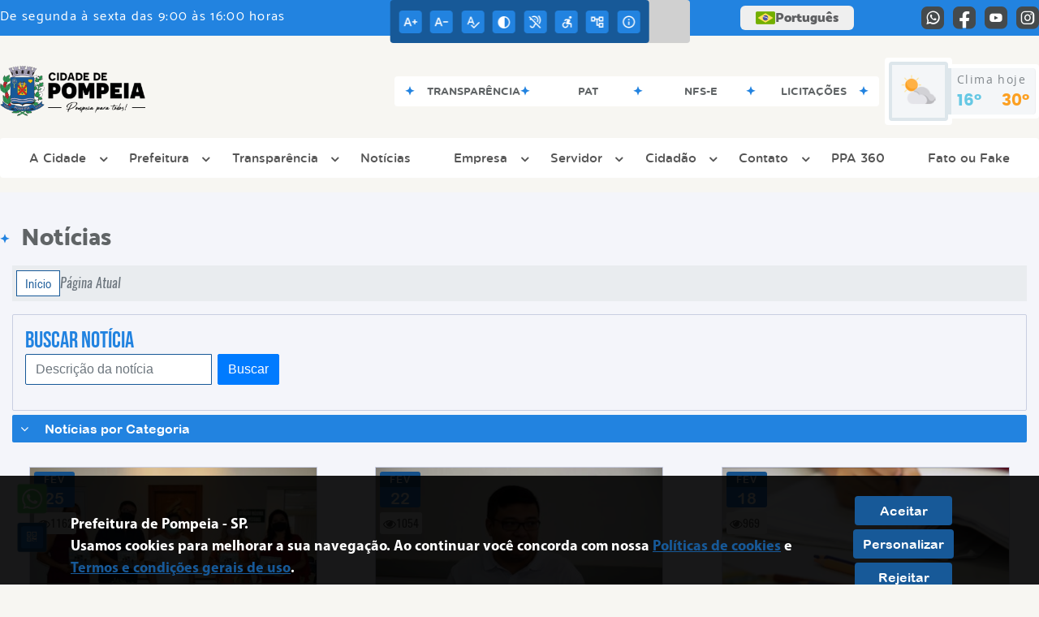

--- FILE ---
content_type: text/html; charset=UTF-8
request_url: https://pompeia.sp.gov.br/noticia/categoria/7/educacao/page/15
body_size: 18909
content:
<!DOCTYPE html>
<html lang="pt-BR">

<head>
    <meta charset="UTF-8">
    
        
            <meta name="theme-color" content="#175998">
    
    <title>Notícia - Educação - Prefeitura  de Pompeia</title>
                            <meta name="description" content="Educação da Prefeitura  de Pompeia" />
                            <meta name="keywords" content="Educação, prefeitura, municipal, pompeia, cidade" />
                <meta property="og:url" content="http://pompeia.sp.gov.br/noticia/categoria/7/educacao/page/15" />
                <meta property="og:image" content="https://www.pompeia.sp.gov.br/admin/globalarq/logo/cb9cca54b525a9729f93a23c085a9616_reta.png" />
                <meta property="og:title" content="Prefeitura de Pompeia" />
                <meta property="og:description" content="Prefeitura de Pompeia" />
                <meta property="og:site_name" content="Prefeitura de Pompeia" />
                <meta property="og:type" content="website" />
                <meta name="viewport" content="width=device-width, initial-scale=1.0">
    <link rel="stylesheet" type="text/css" href="/site/js/plugins/slider-noticia/css/slideshow.css">    <!-- Le styles -->
    <link href="/admin/icones/familia/style.css" media="screen" rel="stylesheet" type="text/css">
<link href="/site/css/bootstrap-4.3.1/css/bootstrap.min.css" media="screen" rel="stylesheet" type="text/css">
<link href="/site/css/normalize.css" media="screen" rel="stylesheet" type="text/css">
<link href="/site/css/css.css" media="screen" rel="stylesheet" type="text/css">
<link href="/site/css/cssCustom.css?v=1769212790" media="screen" rel="stylesheet" type="text/css">
<link href="/site2/css/css_v2.css" media="screen" rel="stylesheet" type="text/css">
<link href="/site/js/plugins/tradutor/tradutor.css" media="screen" rel="stylesheet" type="text/css">
<link href="/site2/css/font/icomoon_v2/style.css" media="screen" rel="stylesheet" type="text/css">
<link href="/site/css/mini-plugins.css" media="screen" rel="stylesheet" type="text/css">
<link href="/site/css/animate.min.css" media="screen" rel="stylesheet" type="text/css">
<link href="/site/css/ekko-lightbox.css" media="screen" rel="stylesheet" type="text/css">
<link href="/site/js/plugins/calendario/dncalendar-skin.css" media="screen" rel="stylesheet" type="text/css">
<link href="/site/css/font/fontawesome/font-awesome.min.css" media="screen" rel="stylesheet" type="text/css">
<link href="/site2/js/plugins/menu/sm-core-css.css" media="screen" rel="stylesheet" type="text/css">
<link href="/site2/js/plugins/menu/sm-clean.css" media="screen" rel="stylesheet" type="text/css">
<link href="/site/js/plugins/owlcarousel/owl.carousel.min.css" media="screen" rel="stylesheet" type="text/css">
<link href="/site/js/plugins/owlcarousel/owl.theme.default.min.css" media="screen" rel="stylesheet" type="text/css">
<link href="/site/css/font/ArialNarrow/styles.css" media="screen" rel="stylesheet" type="text/css">
<link href="/site/css/font/ArialRoundedMTBold/styles.css" media="screen" rel="stylesheet" type="text/css">
<link href="/site/css/font/BebasNeue-Regular/styles.css" media="screen" rel="stylesheet" type="text/css">
<link href="/site/css/font/MyriadPro-Regular/styles.css" media="screen" rel="stylesheet" type="text/css">
<link href="/site/css/font/MyriadPro-Light/styles.css" media="screen" rel="stylesheet" type="text/css">
<link href="/site/css/font/MyriadPro-Bold/styles.css" media="screen" rel="stylesheet" type="text/css">
<link href="/site/css/font/Oswald-ExtraLight/styles.css" media="screen" rel="stylesheet" type="text/css">
<link href="/site/css/font/Oswald-LightItalic/styles.css" media="screen" rel="stylesheet" type="text/css">
<link href="/site/css/font/Oswald-Heavy/styles.css" media="screen" rel="stylesheet" type="text/css">
<link href="/site/css/font/Oswald-Regular/styles.css" media="screen" rel="stylesheet" type="text/css">
<link href="/site/css/font/Oswald-RegularItalic/styles.css" media="screen" rel="stylesheet" type="text/css">
<link href="/site/css/font/ProximaNova-Regular/styles.css" media="screen" rel="stylesheet" type="text/css">
<link href="/site/css/speech.css" media="screen" rel="stylesheet" type="text/css">
<link href="/site/js/plugins/acessibilidade/jbility.css" media="screen" rel="stylesheet" type="text/css">
<link href="/admin/globalarq/logo/favicon.webp" rel="shortcut icon" type="image/vnd.microsoft.icon">    
          <script>
          var _paq = window._paq = window._paq || [];
          /* tracker methods like "setCustomDimension" should be called before "trackPageView" */
          _paq.push(['trackPageView']);
          _paq.push(['enableLinkTracking']);
          (function() {
              var u="https://analytics.kingpage.com.br/";
              _paq.push(['setTrackerUrl', u+'matomo.php']);
              _paq.push(['setSiteId', '8']);
              var d=document, g=d.createElement('script'), s=d.getElementsByTagName('script')[0];
              g.async=true; g.src=u+'matomo.js'; s.parentNode.insertBefore(g,s);
          })();
      </script>
    </head>

<style>
     :root {
        --tamanho-fonte-cidade: 80px;
                    --cor-primaria: #175998;
            --cor-secundaria: #2283e0;
            --cor-icon: #175998;
            }

    .img-logo {
        width: 100px;
        height: 100px;
        background: url(/admin/globalarq/logo/cb9cca54b525a9729f93a23c085a9616_reta.png);
        background-size: 100% 100%;
    }

    .img-logo-rodape {
        width: 100px;
        height: 100px;
        background: url(/admin/globalarq/logo/1284facc2d4c78c68c43cd435d56b81b.png);
        background-size: 100% 100%;
        margin-bottom: 10px;
    }

    .btn-menu-mobile {
        background: url('../../../../admin/globalarq/logo/cb9cca54b525a9729f93a23c085a9616_reta.png') no-repeat;
        background-size: 50px auto;
    }

    .caixa-dialogo {
        background: linear-gradient(rgba(255, 255, 255, .9), rgba(255, 255, 255, .9)), url('../../admin/globalarq/logo/cb9cca54b525a9729f93a23c085a9616_reta.png') space;
    }
</style>

<body>
    <!-- INICIO VLIBRAS -->
    <div vw class="enabled">
        <div vw-access-button class="active"></div>
        <div vw-plugin-wrapper>
            <div class="vw-plugin-top-wrapper"></div>
        </div>
    </div>
    <!-- FIM VLIBRAS -->
    <!--barra lateral de acessibilidade-->
    
            <div class="container-btn-lateral_v2 enquete-left_v2"><a class="web-whatsapp_v2 btn-lateral_v2 btn-whatsapp_v2" href="https://wa.me/5514996832941" rel="nofollow" title="Abrir conversa no WhatsApp" target="_blank">
                    <i class="icon_v2 icon_v2-whatsapp">
                        <pre class="conteudo-hidden_v2">.</pre>
                    </i>
                </a>
            <div id="generate" class="qr-code_v2 btn-lateral_v2 btn-qr-code_v2" title="QR Code">
                <i class="fa fa-qrcode qr-code_v2-icon"></i>
            </div> <div class="btn-lateral_v2 botao_push_acessibilidade_v2 fixa-lado-topo_v2">
                <i class="icon_v2 icon_v2-acessibilidade-atalho">
                <pre class="conteudo-hidden_v2">.</pre>
                </i>
            </div> </div>
            <!-- INICIO VLIBRAS -->
            <div vw class="enabled" id="vlibras_open">
                <div vw-access-button class="active"></div>
                <div vw-plugin-wrapper>
                    <div class="vw-plugin-top-wrapper"></div>
                </div>
            </div>
          
            <!-- FIM VLIBRAS -->
            <section class="layout_v2 on_v2 on-topo_v2">
                <div class="acessibilidade_v2 acessibilidade_topo_v2">
                    <div class="titulo-acessibilidade_v2 flex_v2">
                        <button type="button" id="acessibilidade_fechar_v2" class="fecha-acessibilidade_v2">
                        <i class="icon_v2 icon_v2-acessibilidade-fechar" aria-hidden="true">
                            <pre class="conteudo-hidden_v2">.</pre>
                        </i>
                        </button>
                        <div class="titulo_v2 font-titulo-mobile_v2 ponto-titulo_v2 block-mobile_v2 flex_v2">
                        <p>Acessibilidade</p>
                        </div>
                    </div>
                    <div id="increaseFont_v2" class="acessibilidade_div_v2 flex_v2 alinha-acess-left_v2" title="Aumentar Fonte">
                        <span class="texto-acessibilidade_v2" unselectable="on">Aumentar Fonte</span>
                        <div class="img-acessibilidade_v2 aumenta-texto_v2">
                        <i class="icon_v2 icon_v2-acessibilidade-aumentar-fonte">
                            <pre class="conteudo-hidden_v2">.</pre>
                        </i>
                        </div>
                    </div>
                    <div id="decreaseFont_v2" class="acessibilidade_div_v2 flex_v2">
                        <span class="texto-acessibilidade_v2" unselectable="on">Diminuir Fonte</span>
                        <div class="img-acessibilidade_v2 diminui-texto_v2" title="Diminuir Fonte">
                        <i class="icon_v2 icon_v2-acessibilidade-diminuir-fonte">
                            <pre class="conteudo-hidden_v2">.</pre>
                        </i>
                        </div>
                    </div>
                    <div id="resetaFont_v2" class="acessibilidade_div_v2 flex_v2">
                        <span class="texto-acessibilidade_v2" unselectable="on">Fonte Normal</span>
                        <div class="img-acessibilidade_v2 reseta-texto_v2" title="Fonte Normal">
                        <i class="icon_v2 icon_v2-acessibilidade-texto-normal">
                            <pre class="conteudo-hidden_v2">.</pre>
                        </i>
                        </div>
                    </div>
                    <div id="contrast_v2" class="acessibilidade_div_v2 flex_v2">
                        <span class="texto-acessibilidade_v2" unselectable="on">Alto Contraste</span>
                        <div class="img-acessibilidade_v2 contraste_v2" title="Alto Contraste">
                        <i class="icon_v2 icon_v2-acessibilidade-contraste">
                            <pre class="conteudo-hidden_v2">.</pre>
                        </i>
                        </div>
                    </div>
                    <div class="mostra-balao_v2 mostra-libra_v2" rel="" title="Vlibras">
                        <div class="acessibilidade_div_v2 flex_v2 libraV_v2">
                        <span class="texto-acessibilidade_v2" unselectable="on">Libras</span>
                        <div class="img-acessibilidade_v2 libras_v2">
                            <i class="icon_v2 icon_v2-acessibilidade-libras">
                            <pre class="conteudo-hidden_v2">.</pre>
                            </i>
                        </div>
                        </div>
                        <div class="caixa-balao_v2 libraV_v2">
                            <div class="balao_v2">
                                <img src="/site2/js/plugins/acessibilidade/acessibilidade/vlibras.gif"
                                data-src="/site2/js/plugins/acessibilidade/acessibilidade/vlibras.gif" alt="Vlibras" title="Ícone do Vlibras" />
                                <p>O conteúdo desse portal pode ser acessível em Libras usando o VLibras</p>
                            </div>
                        </div>
                    </div>
                    <div class="mostra-balao_v2 mostra-atalho_v2" rel="" title="Teclas de Atalho">
                        <div class="acessibilidade_div_v2 flex_v2">
                        <span class="texto-acessibilidade_v2" unselectable="on">Atalhos</span>
                        <div class="img-acessibilidade_v2 libras_v2">
                            <i class="icon_v2 icon_v2-acessibilidade-atalho">
                            <pre class="conteudo-hidden_v2">.</pre>
                            </i>
                        </div>
                        </div>
                        <div class="caixa-balao_v2 caixa-atalho_v2">
                        <div class="balao_v2">
                            <p><a id="altZ_v2" title="Abrir Caixa de Pesquisa">Alt + Z - Abrir Caixa de Pesquisa</a></p>
                            <p><a id="altC_v2" title="Foco no Menu">Alt + C - Foco no Menu</a></p>
                            <p><a id="altR_v2" title="Ir para o Rodapé do Site">Alt + R - Ir para o Rodapé do Site</a></p>
                            <p><a id="altB_v2" title="Ativar Alto Contraste">Alt + B - Ativar Alto Contraste</a></p>
                            <p><a id="altW_v2" title="Aumentar Letra">Alt + W - Aumentar Letra</a></p>
                            <p><a id="altS_v2" title="Diminuir Letra">Alt + S - Diminuir Letra</a></p>
                            <p><a id="altQ_v2" title="Letra Normal">Alt + Q - Letra Normal</a></p>
                            <p><a id="altN_v2" title="Ir para o Conteúdo do Site">Alt + N - Ir para o Conteúdo do Site</a></p>
                            <p class="mostra-libra_v2"><a id="altL_v2" title="Abrir Libras">Alt + L - Abrir Libras</a></p>
                        </div>
                        </div>
                    </div>
                    <a class="" rel="" href="/mapa-site/" title="Mapa do Site">
                        <div class="acessibilidade_div_v2 flex_v2">
                        <span class="texto-acessibilidade_v2" unselectable="on">Mapa do Site</span>
                        <div class="img-acessibilidade_v2">
                            <i class="icon_v2 icon_v2-acessibilidade-mapa-do-site">
                            <pre class="conteudo-hidden_v2">.</pre>
                            </i>
                        </div>
                        </div>
                    </a><a target="_blank" href="" rel="nofollow" title="Acesso à informação">
                        <div class="acessibilidade_div_v2 flex_v2 alinha-acess-right_v2" >
                        <span class="texto-acessibilidade_v2" unselectable="on">Acesso à informação</span>
                        <div class="img-acessibilidade_v2 acesso-informacao_v2">
                            <i class="icon_v2 icon_v2-acessibilidade-acesso-a-informacao">
                            <pre class="conteudo-hidden_v2">.</pre>
                            </i>
                        </div>
                        </div>
                    </a>
                </div>
            </section>
            
        
    <div class="container-all">
        
                <link rel="stylesheet" href="/site2/css/hover-min.css">
                <link rel="stylesheet" href="/site2/js/plugins/acessibilidade/jbility.css">
                <link rel="stylesheet" href="/site2/js/plugins/calendario-evento/datepickk.css">
                <link rel="stylesheet" href="/site2/css/font/icomoon_v2/style.css">
                <link rel="stylesheet" href="/site2/js/plugins/owlcarousel/owl.theme.default.min.css">
                <link rel="stylesheet" href="/site2/js/plugins/owlcarousel/owl.carousel.min.css">
                <link rel="stylesheet" href="/site2/css/font/open-sans/stylesheet.css">
                <link rel="stylesheet" href="/site2/css/font/poppins/stylesheet.css">
                <link rel="stylesheet" href="/site2/css/font/kulim-park/stylesheet.css">
                <link rel="stylesheet" href="/site2/css/font/gotham-rounded/stylesheet.css">                
                <link rel="stylesheet" href="/site2/css/font/catamaran-cufonfonts-webfont/style.css">
                <link rel="stylesheet" href="/site2/css/normalize.css">
                <link rel="stylesheet" href="/site2/css/css-mobile_v2.css">   
                <link rel="stylesheet" href="/site2/css/cssCustom.css">  
            
            <header style="background: #F7F6F2">
                <section class="layout_v2 barra-topo_v2">
                <div class="container-xl col-md-12 col-lg-12 col-xl-12">
                    <div class="row">
                    <div class="topo-atendimento_v2 alinha-left_v2 col marquee-topo_v2">
                        <div class="marquee-topo_text"><p>De segunda à sexta das 9:00 às 16:00 horas</p></div>
                    </div>
                    
                        <style>
                            @media only screen and (max-width:1240px){
                                .linguagem_button_v2 {
                                    width: 40px;
                                }
                                .linguagem_button_v2 span {
                                    display:none;
                                }
                            }
                            @media only screen and (max-width:991px){
                                .container_linguagem_v2 {
                                    display: inline-flex !important;
                                    margin-left: 0px !important;
                                }
                                .linguagem_button_v2 span {
                                    display: inline-flex;
                                }
                            }
                        </style>
                    
                        <style>
                            .container_linguagem_v2 {
                                margin-left: 35px;
                            }
                        </style>
                        <div class="topo-acessibilidade_v2 col">
                        <div class="btn-busca_v2 busca-desktop_v2">
                            <div class="desktop_v2 nav-busca_v2">
                                <div class="search-box_v2 search-desktop_v2">
                                    <form class="frmBuscaCompleta_v2" method="get" action="">
                                    <fieldset>
                                        <legend>Buscar conteúdo</legend>
                                        <label for="buscaCompleta_v2">Buscar: </label>
                                        <input class="col busca_v2 buscaCompletaTexto_v2 font-conteudo-mobile_v2" type="text" id="buscaCompleta_v2" name="buscaCompleta_v2" placeholder="Buscar" title="Buscar">
                                        <input class="enviar_busca_v2 btnBuscaCompleta" type="submit" id="btnBuscaCompleta_v2" name="btnBuscaCompleta_v2" value="&#xe912" title="Botão">
                                    </fieldset>
                                    </form>
                                </div>
                            </div>
                        </div>
                    </div>
                        
                    <div id="google_translate_element"></div>
                    <div class="topo-atendimento_v2 top-right_v2  col">
                        <div class="container_linguagem_v2">
                            <button class="linguagem_button_v2">
                                <img src="/site/imagens/linguagem/brasil.png" />
                                <span translate="no">Português</span>
                            </button>
                            <div class="linguagem_content_v2 animate__fadeIn">
                                <div class="linguagem_titulo_v2"><p>Idioma</p></div>
                                <div class="linguagem_card_v2" id="pt">
                                    <img src="/site/imagens/linguagem/brasil.png" />
                                    <p translate="no" style="display: none">Português</p>
                                    <span class="linguagem_selecionada_v2">Português</span>
                                </div>
                                <div class="linguagem_card_v2" id="en">
                                    <img src="/site/imagens/linguagem/estados-unidos.png" />
                                    <p>English</p>
                                </div>
                                <div class="linguagem_card_v2" id="es">
                                    <img src="/site/imagens/linguagem/espanha.png" />
                                    <p>Español</p>
                                </div>
                                <div class="linguagem_card_v2" id="fr">
                                    <img src="/site/imagens/linguagem/franca.png" />
                                    <p>Français</p>
                                </div>
                                <div class="linguagem_card_v2" id="de">
                                    <img src="/site/imagens/linguagem/alemanha.png" />
                                    <p>Deutsch</p>
                                </div>
                                <div class="linguagem_card_v2" id="it">
                                    <img src="/site/imagens/linguagem/italia.png" />
                                    <p>Italiano</p>
                                </div>
                            </div>
                        </div>
                        <div class="text-end_v2 alinha-right_v2" style="display: flex;height: 28px;flex: 1 1 0%;">
                                <a href="https://wa.me/5514996832941" rel="nofollow" target="_blank" title="Abrir conversa no WhatsApp" class="icon-rede-social_v2">
                                    <i class="icon_v2-social-whatsapp">
                                    <pre class="conteudo-hidden_v2">.</pre>
                                    </i>
                                </a>
                                <a href="https://www.facebook.com/prefpompeiaoficial/" rel="nofollow" target="_blank" title="Acessar Facebook" class="icon-rede-social_v2">
                                    <i class="icon_v2-social-facebook">
                                    <pre class="conteudo-hidden_v2">.</pre>
                                    </i>
                                </a>
                                <a href="https://www.youtube.com/@cidadedepompeia" rel="nofollow" target="_blank" title="Acessar YouTube" class="icon-rede-social_v2">
                                    <i class="icon_v2-social-youtube">
                                    <pre class="conteudo-hidden_v2">.</pre>
                                    </i>
                                </a>
                                <a href="https://www.instagram.com/prefpompeiaoficial/" rel="nofollow" target="_blank" title="Acessar Instagram" class="icon-rede-social_v2">
                                    <i class="icon_v2-social-instagram">
                                    <pre class="conteudo-hidden_v2">.</pre>
                                    </i>
                                </a>
                                <a href="#" rel="nofollow" target="_blank" title="Acessar Messenger" class="icon-rede-social_v2 display-none_v2">
                                    <i class="icon_v2-social-linkedin">
                                    <pre class="conteudo-hidden_v2">.</pre>
                                    </i>
                                </a>
                                <a href="#" rel="nofollow" target="_blank" title="Acessar Messenger" class="icon-rede-social_v2 display-none_v2">
                                    <i class="icon_v2-social-pinterest">
                                    <pre class="conteudo-hidden_v2">.</pre>
                                    </i>
                                </a>
                                <a href="#" rel="nofollow" target="_blank" title="Acessar Messenger" class="icon-rede-social_v2 display-none_v2">
                                    <i class="icon_v2-social-snapchat">
                                    <pre class="conteudo-hidden_v2">.</pre>
                                    </i>
                                </a>
                                <a href="#" rel="nofollow" target="_blank" title="Acessar Messenger" class="icon-rede-social_v2 display-none_v2">
                                    <i class="icon_v2-social-tiktok">
                                    <pre class="conteudo-hidden_v2">.</pre>
                                    </i>
                                </a>
                                
                        </div>
                    </div>
                    </div>
                </div>
                </section>

                <nav>
                <section class="layout_v2 container-menu_v2 container-xl">
                    <div class="clima_v2 flex_v2"><div class="info-topo_v2 flex_v2">
                        <div class="orgao_v2 flex_v2 alinha-left_v2">
                        <a href="https://www.pompeia.sp.gov.br/">
                            <img src="/admin/globalarq/logo/cb9cca54b525a9729f93a23c085a9616_reta.png" alt="Prefeitura  de Pompeia" class="alinha-left_v2">
                        </a>                        
                        </div>
                        </div>
                            
            <div class="layout_v2 container-link-topo_v2 col">
                <div class="row link-rapido_v2">
                <div class="separa-link-rapido_v2"><pre class="conteudo-hidden_v2">.</pre></div>
                        <div class="col container-link-rapido_v2 text-center effect-hover_v2" data-has-sub="false">
                            <a href="https://siap.pompeia.sp.gov.br/portal-transparencia/home" rel="nofollow" target="_blank" title="Transparência" class="link-primario-toggle">
                                <div class="link-primario_v2 muda-cor_v2">
                                    <p class="ellipse-line-2_v2">Transparência</p>
                                    <div class="separa-link-rapido_v2"><pre class="conteudo-hidden_v2">.</pre></div>
                                </div>
                            </a>
                                                    </div>
                    
                        <div class="col container-link-rapido_v2 text-center effect-hover_v2" data-has-sub="false">
                            <a href="https://www.pompeia.sp.gov.br/pat" rel="" target="_self" title="PAT" class="link-primario-toggle">
                                <div class="link-primario_v2 muda-cor_v2">
                                    <p class="ellipse-line-2_v2">PAT</p>
                                    <div class="separa-link-rapido_v2"><pre class="conteudo-hidden_v2">.</pre></div>
                                </div>
                            </a>
                                                    </div>
                    
                        <div class="col container-link-rapido_v2 text-center effect-hover_v2" data-has-sub="false">
                            <a href="https://siap.pompeia.sp.gov.br/pmpompeia/issonline/iss.login.php" rel="nofollow" target="_blank" title="NFS-e" class="link-primario-toggle">
                                <div class="link-primario_v2 muda-cor_v2">
                                    <p class="ellipse-line-2_v2">NFS-e</p>
                                    <div class="separa-link-rapido_v2"><pre class="conteudo-hidden_v2">.</pre></div>
                                </div>
                            </a>
                                                    </div>
                    
                        <div class="col container-link-rapido_v2 text-center effect-hover_v2" data-has-sub="false">
                            <a href="https://www.pompeia.sp.gov.br/licitacao" rel="" target="_self" title="Licitações" class="link-primario-toggle">
                                <div class="link-primario_v2 muda-cor_v2">
                                    <p class="ellipse-line-2_v2">Licitações</p>
                                    <div class="separa-link-rapido_v2"><pre class="conteudo-hidden_v2">.</pre></div>
                                </div>
                            </a>
                                                    </div>
                    
                </div>
            </div>
        
                            <div class="infoma-clima_v2 flex_v2 alinha-right_v2">
                    <div class="background-clima_v2">
                        <div class="layout_v2 icon-clima_v2 alinha-left_v2">
                            <div class="tempo_v2" style="background:url(/site/imagens/prev-tempo/clima.png) -345px -47px no-repeat;background-size: 440px;">
                            </div>
                        </div>
                    </div>
                    <div class="background-clima-2_v2">
                        <div class="layout_v2 texto-clima_v2 alinha-left_v2 text-end_v2">
                            <p>Clima hoje</p>
                            <span class="min_v2 alinha-left_v2">16°</span>
                            <span class="max_v2 alinha-right_v2">30°</span>
                        </div>
                    </div>
                </div>
        
                    </div><div class="container-xl col text-xl-center">
                        <div class="link_v2">
                        <div class="menu col-12 alinha-centro_v2" style="padding: 0 !important">
                            <nav id="main-nav_v2" class="greedy_v2"><div class="btn-menu-mobile_v2">
                                        <a href="https://www.pompeia.sp.gov.br/" rel="" title="Prefeitura  de Pompeia">
                                            <img src="/admin/globalarq/logo/cb9cca54b525a9729f93a23c085a9616_reta.png" alt="Prefeitura  de Pompeia" class="alinha-left_v2 logo-tamanho_v2">
                                        </a><div id="toggle">
                                <div class="one_v2"><pre class="conteudo-hidden_v2">.</pre></div>
                                <div class="two_v2"><pre class="conteudo-hidden_v2">.</pre></div>
                                <div class="three_v2"><pre class="conteudo-hidden_v2">.</pre></div>
                                </div>
                            </div>
                            <ul id="main-menu" class="sm sm-clean left links">
                                <li class="grupo-menu box-shadow"><a href=# target=_self rel="">A Cidade</a><ul><li class="box-shadow sub-link"><a href=/ target=_self rel="">Página Principal</a></li><li class="box-shadow sub-link"><a href=https://www.pompeia.sp.gov.br/cidade target=_self rel="">História do Município</a></li><li class="box-shadow sub-link"><a href=https://www.pompeia.sp.gov.br/cidade/hino target=_self rel="">Hino</a></li><li class="box-shadow sub-link"><a href=https://www.pompeia.sp.gov.br/guia-da-cidade target=_self rel="">Guia da Cidade</a></li><li class="box-shadow sub-link"><a href=https://www.pompeia.sp.gov.br/cidade/simbolo target=_self rel="">Símbolos Municipais</a></li><li class="box-shadow sub-link"><a href=https://www.pompeia.sp.gov.br/album-de-fotos target=_self rel="">Álbuns</a></li></ul></li><li class="grupo-menu box-shadow"><a href=# target=_self rel="">Prefeitura</a><ul><li class="box-shadow sub-link"><a href=https://www.pompeia.sp.gov.br/pagina/37/prefeito target=_self rel="">Prefeito</a></li><li class="box-shadow sub-link"><a href=https://www.pompeia.sp.gov.br/pagina/5/vice-prefeito target=_self rel="">Vice-prefeito</a></li><li class="box-shadow sub-link"><a href=https://www.pompeia.sp.gov.br/prefeitura/departamento target=_self rel="">Secretarias</a></li><li class="box-shadow sub-link"><a href=https://www.pompeia.sp.gov.br/prefeitura/organograma target=_self rel="">Organograma</a></li><li class="box-shadow sub-link"><a href=https://www.pompeia.sp.gov.br/pagina/42/diretoria-de-cultura target=_self rel="">Diretoria de Cultura</a></li><li class="box-shadow sub-link"><a href=https://www.pompeia.sp.gov.br/galeria-videos target=_self rel="">Canal da Prefeitura</a></li><li class="box-shadow sub-link"><a href=https://www.pompeia.sp.gov.br/pagina/7/secom/ target=_self rel="">Secom</a></li><li class="box-shadow sub-link"><a href=https://www.pompeia.sp.gov.br/audiencia-publica target=_self rel="">Audiências Públicas</a></li><li class="box-shadow sub-link"><a href=https://www.pompeia.sp.gov.br/evento target=_self rel="">Calendário de eventos</a></li><li class="box-shadow sub-link"><a href=https://www.pompeia.sp.gov.br/prefeitura/telefones target=_self rel="">Telefones Úteis</a></li><li class="box-shadow sub-link"><a href=https://www.pompeia.sp.gov.br/prefeitura/links-uteis target=_self rel="">Links Úteis</a></li><li class="box-shadow sub-link"><a href=https://www.pompeia.sp.gov.br/expediente target=_self rel="">Expediente</a></li><li class="box-shadow sub-link"><a href=https://www.pompeia.sp.gov.br/covid target=_self rel="">Covid-19</a></li></ul></li><li class="grupo-menu box-shadow"><a href=# target=_self rel="">Transparência</a><ul><li class="box-shadow sub-link"><a href=https://siap.pompeia.sp.gov.br/portal-transparencia/home target=_blank rel="nofollow">Portal da Transparência</a></li><li class="box-shadow sub-link"><a href=https://www.pompeia.sp.gov.br/licitacao target=_self rel="">Licitação</a></li><li class="box-shadow sub-link"><a href=https://www.pompeia.sp.gov.br/conta-publica target=_self rel="">Contas Públicas</a></li><li class="box-shadow sub-link"><a href=https://www.pompeia.sp.gov.br/pagina/4/obras target=_self rel="">Obras</a></li><li class="box-shadow sub-link"><a href=https://www.pompeia.sp.gov.br/contrato target=_self rel="">Contratos</a></li><li class="box-shadow sub-link"><a href=https://www.pompeia.sp.gov.br/pagina/1/orcamento-participativo target=_self rel="">Orçamento Participativo</a></li><li class="box-shadow sub-link"><a href=https://www.pompeia.sp.gov.br/itr target=_self rel="">Itr</a></li><li class="box-shadow sub-link"><a href=https://www.pompeia.sp.gov.br/plano-municipal target=_self rel="">Planos Municipais</a></li><li class="box-shadow sub-link"><a href=https://www.pompeia.sp.gov.br/consulta-protocolo target=_self rel="">Protocolo</a></li><li class="box-shadow sub-link"><a href=https://www.pompeia.sp.gov.br/terceiro-setor target=_self rel="">Terceiro Setor</a></li><li class="box-shadow sub-link"><a href=https://www.pompeia.sp.gov.br/legislacao target=_self rel="">Legislação</a></li><li class="box-shadow sub-link"><a href=https://www.pompeia.sp.gov.br/pagina/3/rh target=_self rel="">RH</a></li><li class="box-shadow sub-link"><a href=https://www.youtube.com/@PrefeituradePompeia-Licitacao target=_self rel="">Licitações Transmitidas</a></li></ul></li><li class="box-shadow"><a href=https://www.pompeia.sp.gov.br/noticia/categoria target=_self rel="">Notícias</a></li><li class="grupo-menu box-shadow"><a href=https://www.pompeia.sp.gov.br/empresa target=_self rel="">Empresa</a><ul><li class="box-shadow sub-link"><a href=https://siap.pompeia.sp.gov.br/pmpompeia/issonline/iss.login.php target=_blank rel="nofollow">NFS-e</a></li><li class="box-shadow sub-link"><a href=https://www.pompeia.sp.gov.br/licitacao target=_self rel="">Licitação</a></li><li class="box-shadow sub-link"><a href=https://www.pompeia.sp.gov.br/contrato target=_self rel="">Contratos</a></li><li class="box-shadow sub-link"><a href=https://www.pompeia.sp.gov.br/prefeitura/perguntas-frequentes target=_self rel="">Perguntas Frequentes</a></li></ul></li><li class="grupo-menu box-shadow"><a href=# target=_self rel="">Servidor</a><ul><li class="box-shadow sub-link"><a href=https://siap.pompeia.sp.gov.br/pmpompeia/websis/siapegov/recursos_humanos/grh/grh_rh_online.php target=_blank rel="nofollow">RH Online</a></li><li class="box-shadow sub-link"><a href=https://webmail-seguro.com.br/pompeia.sp.gov.br/ target=_blank rel="nofollow">Webmail</a></li></ul></li><li class="grupo-menu box-shadow"><a href=https://www.pompeia.sp.gov.br/cidadao target=_self rel="">Cidadão</a><ul><li class="box-shadow sub-link"><a href=https://www.pompeia.sp.gov.br/pagina/40/denuncia-de-violencia-contra-crianca-ou-adolescente target=_self rel="">Denúncia de Violência contra Criança ou Adolescente</a></li><li class="box-shadow sub-link"><a href=https://siap.pompeia.sp.gov.br/pmpompeia/websis/siapegov/portal/index.php target=_blank rel="nofollow">Tributos On-Line</a></li><li class="box-shadow sub-link"><a href=https://www.pompeia.sp.gov.br/pagina/36/coleta-de-lixo-eletronico target=_self rel="">Coleta de Lixo Eletrônico</a></li><li class="box-shadow sub-link"><a href=https://www.pompeia.sp.gov.br/pat target=_self rel="">Emprega Pompeia</a></li><li class="box-shadow sub-link"><a href=https://siap.pompeia.sp.gov.br/pmpompeia/issonline/iss.login.php target=_blank rel="nofollow">NFS-e</a></li><li class="box-shadow sub-link"><a href=https://www.pompeia.sp.gov.br/pagina/6/edital-processo-seletivo-n-012025 target=_self rel="">Processo Seletivo N° 01/2025</a></li><li class="box-shadow sub-link"><a href=https://www.pompeia.sp.gov.br/licitacao target=_self rel="">Licitação</a></li><li class="box-shadow sub-link"><a href=https://www.pompeia.sp.gov.br/legislacao target=_self rel="">Legislação</a></li><li class="box-shadow sub-link"><a href=https://www.pompeia.sp.gov.br/conta-publica target=_self rel="">Contas Públicas</a></li><li class="box-shadow sub-link"><a href=https://www.pompeia.sp.gov.br/contrato target=_self rel="">Contratos</a></li><li class="box-shadow sub-link"><a href=https://www.pompeia.sp.gov.br/concurso target=_self rel="">Concurso</a></li><li class="box-shadow sub-link"><a href=https://www.pompeia.sp.gov.br/bolsa-familia target=_self rel="">Bolsa Família</a></li><li class="box-shadow sub-link"><a href=https://www.pompeia.sp.gov.br/junta-militar target=_self rel="">Junta Militar</a></li><li class="box-shadow sub-link"><a href=https://www.pompeia.sp.gov.br/cria/doacao-fmdca/ target=_self rel="">Doações FMDCA</a></li><li class="box-shadow sub-link"><a href=https://www.pompeia.sp.gov.br/cria/doacao-fmi/ target=_self rel="">Doações FMI</a></li><li class="box-shadow sub-link"><a href=http://simple.wspot.com.br/preview target=_blank rel="nofollow">Internet Gratuíta</a></li><li class="box-shadow sub-link"><a href=https://www.pompeia.sp.gov.br/pat target=_self rel="">Emprega Pompeia</a></li><li class="box-shadow sub-link"><a href=https://bit.ly/2MBRbin target=_blank rel="nofollow">Registro de Ocorrências</a></li><li class="box-shadow sub-link"><a href=https://www.pompeia.sp.gov.br/meio-ambiente target=_self rel="">Meio Ambiente</a></li><li class="box-shadow sub-link"><a href=https://www.pompeia.sp.gov.br/prefeitura/perguntas-frequentes target=_self rel="">Perguntas Frequentes</a></li><li class="box-shadow sub-link"><a href=https://www.dhspompeia.sp.gov.br/ target=_self rel="">Sáude</a></li><li class="box-shadow sub-link"><a href=https://www.pompeia.sp.gov.br/carta-servico/categoria target=_self rel="">Carta de Serviço</a></li></ul></li><li class="grupo-menu box-shadow"><a href=# target=_self rel="">Contato</a><ul><li class="box-shadow sub-link"><a href=https://www.pompeia.sp.gov.br/fale-conosco target=_self rel="">Fale Conosco</a></li><li class="box-shadow sub-link"><a href=https://www.pompeia.sp.gov.br/ouvidoria target=_self rel="">Ouvidoria</a></li><li class="box-shadow sub-link"><a href=https://www.pompeia.sp.gov.br/poda-arvore target=_self rel="">Poda de Árvores</a></li><li class="box-shadow sub-link"><a href=https://www.pompeia.sp.gov.br/troca-de-lampada target=_self rel="">Troca de Lâmpadas</a></li><li class="box-shadow sub-link"><a href=https://www.pompeia.sp.gov.br/denuncia-de-descarte target=_self rel="">Denúncia de Descarte Irregular</a></li><li class="box-shadow sub-link"><a href=https://www.pompeia.sp.gov.br/sic-servico-de-informacao-ao-cidadao target=_self rel="">SIC - Serviço de Info.  ao Cidadão</a></li><li class="box-shadow sub-link"><a href=https://www.pompeia.sp.gov.br/carta-servico/categoria target=_self rel="">Carta de Serviço</a></li></ul></li><li class="box-shadow"><a href=https://www.pompeia.sp.gov.br/pagina/32/ppa-360 target=_self rel="">PPA 360</a></li><li class="box-shadow"><a href=https://www.pompeia.sp.gov.br/pagina/44/fato-ou-fake target=_self rel="">Fato ou Fake</a></li>
                            </ul>
                            <button>
                                <div id="toggle-btn_v2">
                                    <i class="icon_v2 icon_v2-seta-leia-mais"><pre class="conteudo-hidden_v2">.</pre></i>
                                </div>
                            </button>
                            <ul class="hidden-links hidden row"></ul>
                            </nav>
                        </div>
                        </div>
                    </div>
                    <div class="linguagem_busca_mobile">
                        <div class="container_linguagem_v2" style="display: none;">
                            <button class="linguagem_button_v2">
                                <img src="/site/imagens/linguagem/brasil.png" />
                            </button>
                            <div class="linguagem_content_v2 animate__fadeIn">
                                <div class="linguagem_titulo_v2"><p>Idioma</p></div>
                                <div class="linguagem_card_v2" id="pt">
                                    <img src="/site/imagens/linguagem/brasil.png" />
                                    <span class="linguagem_selecionada_v2">Português</span>
                                </div>
                                <div class="linguagem_card_v2" id="en">
                                    <img src="/site/imagens/linguagem/estados-unidos.png" />
                                    <span class="linguagem_selecionada_v2">English</span>
                                </div>
                                <div class="linguagem_card_v2" id="es">
                                    <img src="/site/imagens/linguagem/espanha.png" />
                                    <span class="linguagem_selecionada_v2">Español</span>
                                </div>
                                <div class="linguagem_card_v2" id="fr">
                                    <img src="/site/imagens/linguagem/franca.png" />
                                    <span class="linguagem_selecionada_v2">Français</span>
                                </div>
                                <div class="linguagem_card_v2" id="de">
                                    <img src="/site/imagens/linguagem/alemanha.png" />
                                    <span class="linguagem_selecionada_v2">Deutsch</span>
                                </div>
                                <div class="linguagem_card_v2" id="it">
                                    <img src="/site/imagens/linguagem/italia.png" />
                                    <span class="linguagem_selecionada_v2">Italiano</span>
                                </div>
                            </div>
                        </div>
                        <div class="search-box_v2 busca-mobile_v2 hvr-sweep-to-left">
                            <form class="frmBuscaCompleta_v2" method="get" action="#">
                            <fieldset>
                                <legend>Buscar conteúdo</legend>
                                <label for="buscaCompletaMobile_v2">Buscar: </label>
                                <input class="col busca_v2 buscaCompletaTexto_v2 font-conteudo-mobile_v2" type="text" id="buscaCompletaMobile_v2" name="buscaCompletaMobile_v2" placeholder="Buscar" title="Buscar">
                                <input class="enviar_busca_v2 btnBuscaCompleta_v2" type="submit" id="btnBuscaCompleta_v2Mobile" name="btnBuscaCompleta_v2" value="&#xe912" title="Botão">
                            </fieldset>
                            </form>
                        </div>
                    </div>
                    <div class="link-rapido-mobile">
            <div class="layout_v2 container-link-topo_v2 col">
                <div class="row link-rapido_v2">
                <div class="separa-link-rapido_v2"><pre class="conteudo-hidden_v2">.</pre></div>
                        <div class="col container-link-rapido_v2 text-center effect-hover_v2" data-has-sub="false">
                            <a href="https://siap.pompeia.sp.gov.br/portal-transparencia/home" rel="nofollow" target="_blank" title="Transparência" class="link-primario-toggle">
                                <div class="link-primario_v2 muda-cor_v2">
                                    <p class="ellipse-line-2_v2">Transparência</p>
                                    <div class="separa-link-rapido_v2"><pre class="conteudo-hidden_v2">.</pre></div>
                                </div>
                            </a>
                                                    </div>
                    
                        <div class="col container-link-rapido_v2 text-center effect-hover_v2" data-has-sub="false">
                            <a href="https://www.pompeia.sp.gov.br/pat" rel="" target="_self" title="PAT" class="link-primario-toggle">
                                <div class="link-primario_v2 muda-cor_v2">
                                    <p class="ellipse-line-2_v2">PAT</p>
                                    <div class="separa-link-rapido_v2"><pre class="conteudo-hidden_v2">.</pre></div>
                                </div>
                            </a>
                                                    </div>
                    
                        <div class="col container-link-rapido_v2 text-center effect-hover_v2" data-has-sub="false">
                            <a href="https://siap.pompeia.sp.gov.br/pmpompeia/issonline/iss.login.php" rel="nofollow" target="_blank" title="NFS-e" class="link-primario-toggle">
                                <div class="link-primario_v2 muda-cor_v2">
                                    <p class="ellipse-line-2_v2">NFS-e</p>
                                    <div class="separa-link-rapido_v2"><pre class="conteudo-hidden_v2">.</pre></div>
                                </div>
                            </a>
                                                    </div>
                    
                        <div class="col container-link-rapido_v2 text-center effect-hover_v2" data-has-sub="false">
                            <a href="https://www.pompeia.sp.gov.br/licitacao" rel="" target="_self" title="Licitações" class="link-primario-toggle">
                                <div class="link-primario_v2 muda-cor_v2">
                                    <p class="ellipse-line-2_v2">Licitações</p>
                                    <div class="separa-link-rapido_v2"><pre class="conteudo-hidden_v2">.</pre></div>
                                </div>
                            </a>
                                                    </div>
                    
                </div>
            </div>
        </div>
                </section>
                </nav>
            </header>
        
        <div class="container-conteudo background-cinza padding-padrao">
    <div class="container-titulo">
        <h2><span>NOTÍCIAS</span></h2>                
    </div>

    <div class="container-noticia center col-md-12 col-lg-12 col-xl-10">
        <nav aria-label="breadcrumb">
            <ol class="breadcrumb">
                <li class="breadcrumb-item"><a href="/">Início</a></li>
                <li class="breadcrumb-item active" aria-current="page">Página Atual</li>
            </ol>
        </nav>
        <div class="container-filtro padding-15 col-md-12 col-lg-12 col-xl-12 alinha-center">
            <h3 class="left">Buscar Notícia</h3>
            <form method="get" name="BuscaNoticia" action="&#x2F;noticia&#x2F;busca-completa-lista&#x2F;page&#x2F;1&#x2F;busca" id="BuscaNoticia"><input type="hidden" name="csrf" value="345e46013ee727cecffa90c324b3797d-44653870aa219bbef4d02a987e595971">            <div class="input-group mb-3">
                <input type="text" name="descricao" id="descricao" placeholder="Descri&#xE7;&#xE3;o&#x20;da&#x20;not&#xED;cia" class="form-control" style="max-width&#x3A;230px&#x3B;" value="">                <div class="input-group-append">
                    <input type="submit" name="btn_busca_noticia" class="btn&#x20;btn-primary" id="btn_busca_noticia" style="margin-left&#x3A;8px&#x3B;border-radius&#x3A;2px&#x3B;" value="Buscar">                </div>
            </div>
            </form>        </div>

        <div class="mostra-conteudo"><p>Notícias por Categoria</p></div>
        <div class="esconde-conteudo mostra-categoria-noticia">
            <ul>
                <li><a href='/noticia/categoria/13/administracao/' title='Administração'>Administração</a></li><li><a href='/noticia/categoria/15/assistencia-social/' title='Assistência Social'>Assistência Social</a></li><li><a href='/noticia/categoria/8/assuntos-juridicos/' title='Assuntos Jurídicos'>Assuntos Jurídicos</a></li><li><a href='/noticia/categoria/27/ciencia-tecnologia-e-inovacao/' title='Ciência, Tecnologia e Inovação'>Ciência, Tecnologia e ...</a></li><li><a href='/noticia/categoria/5/cultura/' title='Cultura'>Cultura</a></li><li><a href='/noticia/categoria/16/desenvolvimento-economico/' title='Desenvolvimento Econômico'>Desenvolvimento Econôm...</a></li><li><a href='/noticia/categoria/24/desenvolvimento-social-e-economico/' title='Desenvolvimento Social e Econômico'>Desenvolvimento Social...</a></li><li><a href='/noticia/categoria/12/desenvolvimento-urbano/' title='Desenvolvimento Urbano'>Desenvolvimento Urbano</a></li><li><a href='/noticia/categoria/7/educacao/' title='Educação'>Educação</a></li><li><a href='/noticia/categoria/10/esportes-e-recreacao/' title='Esportes e Recreação'>Esportes e Recreação</a></li><li><a href='/noticia/categoria/23/familia/' title='Família'>Família</a></li><li><a href='/noticia/categoria/9/fundo-social-de-solidariedade/' title='Fundo Social de Solidariedade'>Fundo Social de Solida...</a></li><li><a href='/noticia/categoria/25/gabinete/' title='Gabinete'>Gabinete</a></li><li><a href='/noticia/categoria/26/infraestrutura-e-desenvolvimento-urbano/' title='Infraestrutura e Desenvolvimento Urbano'>Infraestrutura e Desen...</a></li><li><a href='/noticia/categoria/22/juventude/' title='Juventude'>Juventude</a></li><li><a href='/noticia/categoria/11/meio-ambiente-e-agricultura/' title='Meio Ambiente e Agricultura'>Meio Ambiente e Agricu...</a></li><li><a href='/noticia/categoria/6/obras/' title='Obras'>Obras</a></li><li><a href='/noticia/categoria/17/planejamento-e-financas/' title='Planejamento e Finanças'>Planejamento e Finanças</a></li><li><a href='/noticia/categoria/14/saude/' title='Saúde'>Saúde</a></li><li><a href='/noticia/categoria/20/servicos-urbanos/' title='Serviços Urbanos'>Serviços Urbanos</a></li><li><a href='/noticia/categoria/28/turismo/' title='Turismo'>Turismo</a></li>            </ul>
        </div> 
        <div class="separa-conteudo"></div>

        <div class="row">
                                <div class="col-sm-6 col-md-6 col-lg-4 col-xl-4">
                        <div class="separa-conteudo"></div>
                        <div class="conteudo-noticia center">
                            <div class="img-noticia">
                                <div class="noticia-data">
                                    <div class="noticia-mes"><p>fev</p></div>
                                    <div class="noticia-dia"><p>25</p></div>
                                </div>                                
                                <a class="visualizacao-noticia" href="/noticia/categoria/7/educacao/" rel="" title="1162 Visualizações"><p><i class="fa fa-eye"></i>1162</p></a>
                                <a href="/noticia/2371/livros-volta-as-aulas-e-agora-sao-destinados-para-a-secretaria-da-educacao-pelo-instituto-de-desenvolvimento-familiar-chieko-nishimura-/" rel="" title="Livros “Volta às aulas, e agora?” são destinados para a Secretaria da Educação pelo Instituto de Desenvolvimento Familiar “Chieko Nishimura” ">
                                    <img class="img-fluid" src="/admin/globalarq/noticia/noticia/280_219/770ea06fb08b4563415e81bf3599cf21.jpeg" alt="Livros “Volta às aulas, e agora?” são destinados para a Secretaria da Educação pelo Instituto de Desenvolvimento Familiar “Chieko Nishimura” "/>
                                    <div class="caption-noticia"></div>
                                </a>
                                <a class="noticia-categoria" href="/noticia/categoria/7/educacao/" rel="" title="Educação"><p>Educação</p></a>
                            </div>
                            <div class="titulo-noticia">
                                <a href="/noticia/2371/livros-volta-as-aulas-e-agora-sao-destinados-para-a-secretaria-da-educacao-pelo-instituto-de-desenvolvimento-familiar-chieko-nishimura-/" rel="" title="Livros “Volta às aulas, e agora?” são destinados para a Secretaria da Educação pelo Instituto de Desenvolvimento Familiar “Chieko Nishimura” ">
                                    <h2>Livros “Volta às aulas, e agora?” são destinados para a S...</h2>
                                </a>
                                <div class="separa-conteudo"></div>
                                <a href="/noticia/2371/livros-volta-as-aulas-e-agora-sao-destinados-para-a-secretaria-da-educacao-pelo-instituto-de-desenvolvimento-familiar-chieko-nishimura-/" rel="" title="Livros “Volta às aulas, e agora?” são destinados para a Secretaria da Educação pelo Instituto de Desenvolvimento Familiar “Chieko Nishimura” ">
                                    <p>Ação é fruto da parceria entre a Prefeitura de Pompeia e o IDF. Livro da pedagoga Iolene Lima já alcançou escolas privadas de 18 estados ...</p>
                                </a>
                                <div class="separa-conteudo"></div>
                                <a class="center" href="/noticia/2371/livros-volta-as-aulas-e-agora-sao-destinados-para-a-secretaria-da-educacao-pelo-instituto-de-desenvolvimento-familiar-chieko-nishimura-/" rel="" title="Livros “Volta às aulas, e agora?” são destinados para a Secretaria da Educação pelo Instituto de Desenvolvimento Familiar “Chieko Nishimura” ">
                                    <div class="btn-noticia center">
                                        LER MAIS
                                        <div class="seta-btn">
                                            <i class="fa fa-arrow-right" aria-hidden="true"></i>
                                        </div>
                                    </div>
                                </a>
                            </div>
                        </div>
                    </div>
                                    <div class="col-sm-6 col-md-6 col-lg-4 col-xl-4">
                        <div class="separa-conteudo"></div>
                        <div class="conteudo-noticia center">
                            <div class="img-noticia">
                                <div class="noticia-data">
                                    <div class="noticia-mes"><p>fev</p></div>
                                    <div class="noticia-dia"><p>22</p></div>
                                </div>                                
                                <a class="visualizacao-noticia" href="/noticia/categoria/7/educacao/" rel="" title="1054 Visualizações"><p><i class="fa fa-eye"></i>1054</p></a>
                                <a href="/noticia/2367/escolas-da-rede-municipal-convocam-pais-e-responsaveis-para-a-assinatura-das-autorizacoes-e-do-termo-de-responsabilidade/" rel="" title="Escolas da rede municipal convocam pais e responsáveis para a assinatura das autorizações e do termo de responsabilidade">
                                    <img class="img-fluid" src="/admin/globalarq/noticia/noticia/280_219/0d0cd3cd552226eacf657288eacc7f52.jpeg" alt="Escolas da rede municipal convocam pais e responsáveis para a assinatura das autorizações e do termo de responsabilidade"/>
                                    <div class="caption-noticia"></div>
                                </a>
                                <a class="noticia-categoria" href="/noticia/categoria/7/educacao/" rel="" title="Educação"><p>Educação</p></a>
                            </div>
                            <div class="titulo-noticia">
                                <a href="/noticia/2367/escolas-da-rede-municipal-convocam-pais-e-responsaveis-para-a-assinatura-das-autorizacoes-e-do-termo-de-responsabilidade/" rel="" title="Escolas da rede municipal convocam pais e responsáveis para a assinatura das autorizações e do termo de responsabilidade">
                                    <h2>Escolas da rede municipal convocam pais e responsáveis pa...</h2>
                                </a>
                                <div class="separa-conteudo"></div>
                                <a href="/noticia/2367/escolas-da-rede-municipal-convocam-pais-e-responsaveis-para-a-assinatura-das-autorizacoes-e-do-termo-de-responsabilidade/" rel="" title="Escolas da rede municipal convocam pais e responsáveis para a assinatura das autorizações e do termo de responsabilidade">
                                    <p>Pais e responsáveis com alunos matriculados nas Creches, CEMEIs e EMEFs do município devem comparecer a escola do estudante na próxima se...</p>
                                </a>
                                <div class="separa-conteudo"></div>
                                <a class="center" href="/noticia/2367/escolas-da-rede-municipal-convocam-pais-e-responsaveis-para-a-assinatura-das-autorizacoes-e-do-termo-de-responsabilidade/" rel="" title="Escolas da rede municipal convocam pais e responsáveis para a assinatura das autorizações e do termo de responsabilidade">
                                    <div class="btn-noticia center">
                                        LER MAIS
                                        <div class="seta-btn">
                                            <i class="fa fa-arrow-right" aria-hidden="true"></i>
                                        </div>
                                    </div>
                                </a>
                            </div>
                        </div>
                    </div>
                                    <div class="col-sm-6 col-md-6 col-lg-4 col-xl-4">
                        <div class="separa-conteudo"></div>
                        <div class="conteudo-noticia center">
                            <div class="img-noticia">
                                <div class="noticia-data">
                                    <div class="noticia-mes"><p>fev</p></div>
                                    <div class="noticia-dia"><p>18</p></div>
                                </div>                                
                                <a class="visualizacao-noticia" href="/noticia/categoria/7/educacao/" rel="" title="969 Visualizações"><p><i class="fa fa-eye"></i>969</p></a>
                                <a href="/noticia/2364/aulas-presenciais-nas-emefs-terao-inicio-em-nova-data/" rel="" title="Aulas presenciais nas EMEFs terão início em nova data">
                                    <img class="img-fluid" src="/admin/globalarq/noticia/noticia/280_219/29cc7f473110a98f118a8d80b589d357.png" alt="Aulas presenciais nas EMEFs terão início em nova data"/>
                                    <div class="caption-noticia"></div>
                                </a>
                                <a class="noticia-categoria" href="/noticia/categoria/7/educacao/" rel="" title="Educação"><p>Educação</p></a>
                            </div>
                            <div class="titulo-noticia">
                                <a href="/noticia/2364/aulas-presenciais-nas-emefs-terao-inicio-em-nova-data/" rel="" title="Aulas presenciais nas EMEFs terão início em nova data">
                                    <h2>Aulas presenciais nas EMEFs terão início em nova data</h2>
                                </a>
                                <div class="separa-conteudo"></div>
                                <a href="/noticia/2364/aulas-presenciais-nas-emefs-terao-inicio-em-nova-data/" rel="" title="Aulas presenciais nas EMEFs terão início em nova data">
                                    <p>Secretaria de Educação confirmou o início consciente das aulas presenciais para o dia 15 de março. CEMEIs e Creches da rede municipal seg...</p>
                                </a>
                                <div class="separa-conteudo"></div>
                                <a class="center" href="/noticia/2364/aulas-presenciais-nas-emefs-terao-inicio-em-nova-data/" rel="" title="Aulas presenciais nas EMEFs terão início em nova data">
                                    <div class="btn-noticia center">
                                        LER MAIS
                                        <div class="seta-btn">
                                            <i class="fa fa-arrow-right" aria-hidden="true"></i>
                                        </div>
                                    </div>
                                </a>
                            </div>
                        </div>
                    </div>
                                    <div class="col-sm-6 col-md-6 col-lg-4 col-xl-4">
                        <div class="separa-conteudo"></div>
                        <div class="conteudo-noticia center">
                            <div class="img-noticia">
                                <div class="noticia-data">
                                    <div class="noticia-mes"><p>jan</p></div>
                                    <div class="noticia-dia"><p>25</p></div>
                                </div>                                
                                <a class="visualizacao-noticia" href="/noticia/categoria/7/educacao/" rel="" title="1670 Visualizações"><p><i class="fa fa-eye"></i>1670</p></a>
                                <a href="/noticia/2347/programa-de-transporte-universitario-100-gratuito-recebe-cadastros-de-interessados-a-partir-desta-terca-feira-26/" rel="" title="Programa de transporte universitário 100% gratuito recebe cadastros de interessados a partir desta terça-feira (26)">
                                    <img class="img-fluid" src="/admin/globalarq/noticia/noticia/280_219/83152901315f600cb4e2df5d6215ee16.jpeg" alt="Programa de transporte universitário 100% gratuito recebe cadastros de interessados a partir desta terça-feira (26)"/>
                                    <div class="caption-noticia"></div>
                                </a>
                                <a class="noticia-categoria" href="/noticia/categoria/7/educacao/" rel="" title="Educação"><p>Educação</p></a>
                            </div>
                            <div class="titulo-noticia">
                                <a href="/noticia/2347/programa-de-transporte-universitario-100-gratuito-recebe-cadastros-de-interessados-a-partir-desta-terca-feira-26/" rel="" title="Programa de transporte universitário 100% gratuito recebe cadastros de interessados a partir desta terça-feira (26)">
                                    <h2>Programa de transporte universitário 100% gratuito recebe...</h2>
                                </a>
                                <div class="separa-conteudo"></div>
                                <a href="/noticia/2347/programa-de-transporte-universitario-100-gratuito-recebe-cadastros-de-interessados-a-partir-desta-terca-feira-26/" rel="" title="Programa de transporte universitário 100% gratuito recebe cadastros de interessados a partir desta terça-feira (26)">
                                    <p>Estudantes devem comparecer à Secretaria Municipal da Educação (Rua Moysés Ferreira Martins, 18 – Flândria), das 9h30 às 15h, munidos de ...</p>
                                </a>
                                <div class="separa-conteudo"></div>
                                <a class="center" href="/noticia/2347/programa-de-transporte-universitario-100-gratuito-recebe-cadastros-de-interessados-a-partir-desta-terca-feira-26/" rel="" title="Programa de transporte universitário 100% gratuito recebe cadastros de interessados a partir desta terça-feira (26)">
                                    <div class="btn-noticia center">
                                        LER MAIS
                                        <div class="seta-btn">
                                            <i class="fa fa-arrow-right" aria-hidden="true"></i>
                                        </div>
                                    </div>
                                </a>
                            </div>
                        </div>
                    </div>
                                    <div class="col-sm-6 col-md-6 col-lg-4 col-xl-4">
                        <div class="separa-conteudo"></div>
                        <div class="conteudo-noticia center">
                            <div class="img-noticia">
                                <div class="noticia-data">
                                    <div class="noticia-mes"><p>jan</p></div>
                                    <div class="noticia-dia"><p>25</p></div>
                                </div>                                
                                <a class="visualizacao-noticia" href="/noticia/categoria/7/educacao/" rel="" title="1077 Visualizações"><p><i class="fa fa-eye"></i>1077</p></a>
                                <a href="/noticia/2346/aulas-presenciais-da-rede-municipal-retornam-no-dia-1-de-marco/" rel="" title="Aulas presenciais da rede municipal retornam no dia 1º de março">
                                    <img class="img-fluid" src="/admin/globalarq/noticia/noticia/280_219/ca849d010b8844bab94d5ae6e80d8348.jpeg" alt="Aulas presenciais da rede municipal retornam no dia 1º de março"/>
                                    <div class="caption-noticia"></div>
                                </a>
                                <a class="noticia-categoria" href="/noticia/categoria/7/educacao/" rel="" title="Educação"><p>Educação</p></a>
                            </div>
                            <div class="titulo-noticia">
                                <a href="/noticia/2346/aulas-presenciais-da-rede-municipal-retornam-no-dia-1-de-marco/" rel="" title="Aulas presenciais da rede municipal retornam no dia 1º de março">
                                    <h2>Aulas presenciais da rede municipal retornam no dia 1º de...</h2>
                                </a>
                                <div class="separa-conteudo"></div>
                                <a href="/noticia/2346/aulas-presenciais-da-rede-municipal-retornam-no-dia-1-de-marco/" rel="" title="Aulas presenciais da rede municipal retornam no dia 1º de março">
                                    <p>A volta às aulas consciente não será obrigatória e o aluno que seguir com o ensino remoto terá uma plataforma digital à disposição com ví...</p>
                                </a>
                                <div class="separa-conteudo"></div>
                                <a class="center" href="/noticia/2346/aulas-presenciais-da-rede-municipal-retornam-no-dia-1-de-marco/" rel="" title="Aulas presenciais da rede municipal retornam no dia 1º de março">
                                    <div class="btn-noticia center">
                                        LER MAIS
                                        <div class="seta-btn">
                                            <i class="fa fa-arrow-right" aria-hidden="true"></i>
                                        </div>
                                    </div>
                                </a>
                            </div>
                        </div>
                    </div>
                                    <div class="col-sm-6 col-md-6 col-lg-4 col-xl-4">
                        <div class="separa-conteudo"></div>
                        <div class="conteudo-noticia center">
                            <div class="img-noticia">
                                <div class="noticia-data">
                                    <div class="noticia-mes"><p>jan</p></div>
                                    <div class="noticia-dia"><p>14</p></div>
                                </div>                                
                                <a class="visualizacao-noticia" href="/noticia/categoria/7/educacao/" rel="" title="1087 Visualizações"><p><i class="fa fa-eye"></i>1087</p></a>
                                <a href="/noticia/2340/prefeitura-disponibiliza-4-onibus-para-o-transporte-de-estudantes-que-prestarao-o-enem/" rel="" title="Prefeitura disponibiliza 4 ônibus para o transporte de estudantes que prestarão o ENEM">
                                    <img class="img-fluid" src="/admin/globalarq/noticia/noticia/280_219/1e4d9d7d44947cd629feea940efcb7d4.jpeg" alt="Prefeitura disponibiliza 4 ônibus para o transporte de estudantes que prestarão o ENEM"/>
                                    <div class="caption-noticia"></div>
                                </a>
                                <a class="noticia-categoria" href="/noticia/categoria/7/educacao/" rel="" title="Educação"><p>Educação</p></a>
                            </div>
                            <div class="titulo-noticia">
                                <a href="/noticia/2340/prefeitura-disponibiliza-4-onibus-para-o-transporte-de-estudantes-que-prestarao-o-enem/" rel="" title="Prefeitura disponibiliza 4 ônibus para o transporte de estudantes que prestarão o ENEM">
                                    <h2>Prefeitura disponibiliza 4 ônibus para o transporte de es...</h2>
                                </a>
                                <div class="separa-conteudo"></div>
                                <a href="/noticia/2340/prefeitura-disponibiliza-4-onibus-para-o-transporte-de-estudantes-que-prestarao-o-enem/" rel="" title="Prefeitura disponibiliza 4 ônibus para o transporte de estudantes que prestarão o ENEM">
                                    <p>Ônibus sairão às 10h da Praça da Matriz e o retorno será às 19h50. Cerca de 80 estudantes declararam interesse no transporte. Protocolos ...</p>
                                </a>
                                <div class="separa-conteudo"></div>
                                <a class="center" href="/noticia/2340/prefeitura-disponibiliza-4-onibus-para-o-transporte-de-estudantes-que-prestarao-o-enem/" rel="" title="Prefeitura disponibiliza 4 ônibus para o transporte de estudantes que prestarão o ENEM">
                                    <div class="btn-noticia center">
                                        LER MAIS
                                        <div class="seta-btn">
                                            <i class="fa fa-arrow-right" aria-hidden="true"></i>
                                        </div>
                                    </div>
                                </a>
                            </div>
                        </div>
                    </div>
                                    <div class="col-sm-6 col-md-6 col-lg-4 col-xl-4">
                        <div class="separa-conteudo"></div>
                        <div class="conteudo-noticia center">
                            <div class="img-noticia">
                                <div class="noticia-data">
                                    <div class="noticia-mes"><p>jan</p></div>
                                    <div class="noticia-dia"><p>08</p></div>
                                </div>                                
                                <a class="visualizacao-noticia" href="/noticia/categoria/7/educacao/" rel="" title="1056 Visualizações"><p><i class="fa fa-eye"></i>1056</p></a>
                                <a href="/noticia/2334/prefeitura-de-pompeia-oferece-transporte-gratuito-para-o-enem/" rel="" title="Prefeitura de Pompeia oferece transporte gratuito para o ENEM">
                                    <img class="img-fluid" src="/admin/globalarq/noticia/noticia/280_219/5352d10738284bd64c98e73f29620776.png" alt="Prefeitura de Pompeia oferece transporte gratuito para o ENEM"/>
                                    <div class="caption-noticia"></div>
                                </a>
                                <a class="noticia-categoria" href="/noticia/categoria/7/educacao/" rel="" title="Educação"><p>Educação</p></a>
                            </div>
                            <div class="titulo-noticia">
                                <a href="/noticia/2334/prefeitura-de-pompeia-oferece-transporte-gratuito-para-o-enem/" rel="" title="Prefeitura de Pompeia oferece transporte gratuito para o ENEM">
                                    <h2>Prefeitura de Pompeia oferece transporte gratuito para o ...</h2>
                                </a>
                                <div class="separa-conteudo"></div>
                                <a href="/noticia/2334/prefeitura-de-pompeia-oferece-transporte-gratuito-para-o-enem/" rel="" title="Prefeitura de Pompeia oferece transporte gratuito para o ENEM">
                                    <p>Estudantes interessados devem preencher o formulário até quarta-feira. Com as confirmações, a Prefeitura irá definir a quantidade de ônib...</p>
                                </a>
                                <div class="separa-conteudo"></div>
                                <a class="center" href="/noticia/2334/prefeitura-de-pompeia-oferece-transporte-gratuito-para-o-enem/" rel="" title="Prefeitura de Pompeia oferece transporte gratuito para o ENEM">
                                    <div class="btn-noticia center">
                                        LER MAIS
                                        <div class="seta-btn">
                                            <i class="fa fa-arrow-right" aria-hidden="true"></i>
                                        </div>
                                    </div>
                                </a>
                            </div>
                        </div>
                    </div>
                                    <div class="col-sm-6 col-md-6 col-lg-4 col-xl-4">
                        <div class="separa-conteudo"></div>
                        <div class="conteudo-noticia center">
                            <div class="img-noticia">
                                <div class="noticia-data">
                                    <div class="noticia-mes"><p>dez</p></div>
                                    <div class="noticia-dia"><p>16</p></div>
                                </div>                                
                                <a class="visualizacao-noticia" href="/noticia/categoria/7/educacao/" rel="" title="982 Visualizações"><p><i class="fa fa-eye"></i>982</p></a>
                                <a href="/noticia/2314/secretaria-da-educacao-entrega-kits-alimentacao-nesta-quinta-e-sexta-feira/" rel="" title="Secretaria da Educação entrega kits alimentação nesta quinta e sexta-feira">
                                    <img class="img-fluid" src="/admin/globalarq/noticia/noticia/280_219/5f33dd36a8bbd94f3f5541be4e03333b.jpeg" alt="Secretaria da Educação entrega kits alimentação nesta quinta e sexta-feira"/>
                                    <div class="caption-noticia"></div>
                                </a>
                                <a class="noticia-categoria" href="/noticia/categoria/7/educacao/" rel="" title="Educação"><p>Educação</p></a>
                            </div>
                            <div class="titulo-noticia">
                                <a href="/noticia/2314/secretaria-da-educacao-entrega-kits-alimentacao-nesta-quinta-e-sexta-feira/" rel="" title="Secretaria da Educação entrega kits alimentação nesta quinta e sexta-feira">
                                    <h2>Secretaria da Educação entrega kits alimentação nesta qui...</h2>
                                </a>
                                <div class="separa-conteudo"></div>
                                <a href="/noticia/2314/secretaria-da-educacao-entrega-kits-alimentacao-nesta-quinta-e-sexta-feira/" rel="" title="Secretaria da Educação entrega kits alimentação nesta quinta e sexta-feira">
                                    <p>Confira o dia e o horário para a retirada do kit  </p>
                                </a>
                                <div class="separa-conteudo"></div>
                                <a class="center" href="/noticia/2314/secretaria-da-educacao-entrega-kits-alimentacao-nesta-quinta-e-sexta-feira/" rel="" title="Secretaria da Educação entrega kits alimentação nesta quinta e sexta-feira">
                                    <div class="btn-noticia center">
                                        LER MAIS
                                        <div class="seta-btn">
                                            <i class="fa fa-arrow-right" aria-hidden="true"></i>
                                        </div>
                                    </div>
                                </a>
                            </div>
                        </div>
                    </div>
                                    <div class="col-sm-6 col-md-6 col-lg-4 col-xl-4">
                        <div class="separa-conteudo"></div>
                        <div class="conteudo-noticia center">
                            <div class="img-noticia">
                                <div class="noticia-data">
                                    <div class="noticia-mes"><p>dez</p></div>
                                    <div class="noticia-dia"><p>01</p></div>
                                </div>                                
                                <a class="visualizacao-noticia" href="/noticia/categoria/7/educacao/" rel="" title="826 Visualizações"><p><i class="fa fa-eye"></i>826</p></a>
                                <a href="/noticia/2308/alunos-da-rede-municipal-se-formam-com-cerimonias-personalizadas-e-seguras/" rel="" title="Alunos da rede municipal se formam com cerimônias personalizadas e seguras">
                                    <img class="img-fluid" src="/admin/globalarq/noticia/noticia/280_219/16548d1cdc408db0ee051eeade365d68.jpeg" alt="Alunos da rede municipal se formam com cerimônias personalizadas e seguras"/>
                                    <div class="caption-noticia"></div>
                                </a>
                                <a class="noticia-categoria" href="/noticia/categoria/7/educacao/" rel="" title="Educação"><p>Educação</p></a>
                            </div>
                            <div class="titulo-noticia">
                                <a href="/noticia/2308/alunos-da-rede-municipal-se-formam-com-cerimonias-personalizadas-e-seguras/" rel="" title="Alunos da rede municipal se formam com cerimônias personalizadas e seguras">
                                    <h2>Alunos da rede municipal se formam com cerimônias persona...</h2>
                                </a>
                                <div class="separa-conteudo"></div>
                                <a href="/noticia/2308/alunos-da-rede-municipal-se-formam-com-cerimonias-personalizadas-e-seguras/" rel="" title="Alunos da rede municipal se formam com cerimônias personalizadas e seguras">
                                    <p>Com a pandemia do novo Coronavírus, a Secretaria da Educação organizou cerimônias individuais com respeito as normas sanitárias. Alegria ...</p>
                                </a>
                                <div class="separa-conteudo"></div>
                                <a class="center" href="/noticia/2308/alunos-da-rede-municipal-se-formam-com-cerimonias-personalizadas-e-seguras/" rel="" title="Alunos da rede municipal se formam com cerimônias personalizadas e seguras">
                                    <div class="btn-noticia center">
                                        LER MAIS
                                        <div class="seta-btn">
                                            <i class="fa fa-arrow-right" aria-hidden="true"></i>
                                        </div>
                                    </div>
                                </a>
                            </div>
                        </div>
                    </div>
                                    <div class="col-sm-6 col-md-6 col-lg-4 col-xl-4">
                        <div class="separa-conteudo"></div>
                        <div class="conteudo-noticia center">
                            <div class="img-noticia">
                                <div class="noticia-data">
                                    <div class="noticia-mes"><p>nov</p></div>
                                    <div class="noticia-dia"><p>26</p></div>
                                </div>                                
                                <a class="visualizacao-noticia" href="/noticia/categoria/7/educacao/" rel="" title="858 Visualizações"><p><i class="fa fa-eye"></i>858</p></a>
                                <a href="/noticia/2307/prefeita-tina-se-reune-com-gestor-da-educacao-e-profissionais-da-pasta-para-discutir-planos-e-metas-para-os-proximos-anos/" rel="" title="Prefeita Tina se reúne com gestor da educação e profissionais da pasta para discutir planos e metas para os próximos anos">
                                    <img class="img-fluid" src="/admin/globalarq/noticia/noticia/280_219/9d20678284985a4ebb1d9d593bee8c5d.jpeg" alt="Prefeita Tina se reúne com gestor da educação e profissionais da pasta para discutir planos e metas para os próximos anos"/>
                                    <div class="caption-noticia"></div>
                                </a>
                                <a class="noticia-categoria" href="/noticia/categoria/7/educacao/" rel="" title="Educação"><p>Educação</p></a>
                            </div>
                            <div class="titulo-noticia">
                                <a href="/noticia/2307/prefeita-tina-se-reune-com-gestor-da-educacao-e-profissionais-da-pasta-para-discutir-planos-e-metas-para-os-proximos-anos/" rel="" title="Prefeita Tina se reúne com gestor da educação e profissionais da pasta para discutir planos e metas para os próximos anos">
                                    <h2>Prefeita Tina se reúne com gestor da educação e profissio...</h2>
                                </a>
                                <div class="separa-conteudo"></div>
                                <a href="/noticia/2307/prefeita-tina-se-reune-com-gestor-da-educacao-e-profissionais-da-pasta-para-discutir-planos-e-metas-para-os-proximos-anos/" rel="" title="Prefeita Tina se reúne com gestor da educação e profissionais da pasta para discutir planos e metas para os próximos anos">
                                    <p>Administração municipal confirmou o bom trabalho frente à educação com a nota 7.5 no IDEB, a maior da história do Município</p>
                                </a>
                                <div class="separa-conteudo"></div>
                                <a class="center" href="/noticia/2307/prefeita-tina-se-reune-com-gestor-da-educacao-e-profissionais-da-pasta-para-discutir-planos-e-metas-para-os-proximos-anos/" rel="" title="Prefeita Tina se reúne com gestor da educação e profissionais da pasta para discutir planos e metas para os próximos anos">
                                    <div class="btn-noticia center">
                                        LER MAIS
                                        <div class="seta-btn">
                                            <i class="fa fa-arrow-right" aria-hidden="true"></i>
                                        </div>
                                    </div>
                                </a>
                            </div>
                        </div>
                    </div>
                                    <div class="col-sm-6 col-md-6 col-lg-4 col-xl-4">
                        <div class="separa-conteudo"></div>
                        <div class="conteudo-noticia center">
                            <div class="img-noticia">
                                <div class="noticia-data">
                                    <div class="noticia-mes"><p>jul</p></div>
                                    <div class="noticia-dia"><p>30</p></div>
                                </div>                                
                                <a class="visualizacao-noticia" href="/noticia/categoria/7/educacao/" rel="" title="992 Visualizações"><p><i class="fa fa-eye"></i>992</p></a>
                                <a href="/noticia/2284/secretaria-da-educacao-realiza-replanejamento-para-o-segundo-semestre-do-ano-letivo/" rel="" title="Secretaria da Educação realiza replanejamento para o segundo semestre do ano letivo">
                                    <img class="img-fluid" src="/admin/globalarq/noticia/noticia/280_219/e117cb5ba5bfe76d7312700da8f737de.png" alt="Secretaria da Educação realiza replanejamento para o segundo semestre do ano letivo"/>
                                    <div class="caption-noticia"></div>
                                </a>
                                <a class="noticia-categoria" href="/noticia/categoria/7/educacao/" rel="" title="Educação"><p>Educação</p></a>
                            </div>
                            <div class="titulo-noticia">
                                <a href="/noticia/2284/secretaria-da-educacao-realiza-replanejamento-para-o-segundo-semestre-do-ano-letivo/" rel="" title="Secretaria da Educação realiza replanejamento para o segundo semestre do ano letivo">
                                    <h2>Secretaria da Educação realiza replanejamento para o segu...</h2>
                                </a>
                                <div class="separa-conteudo"></div>
                                <a href="/noticia/2284/secretaria-da-educacao-realiza-replanejamento-para-o-segundo-semestre-do-ano-letivo/" rel="" title="Secretaria da Educação realiza replanejamento para o segundo semestre do ano letivo">
                                    <p>Profissionais da educação participaram de palestras online, discutiram pautas importantes e organizaram atividades para o segundo semestre</p>
                                </a>
                                <div class="separa-conteudo"></div>
                                <a class="center" href="/noticia/2284/secretaria-da-educacao-realiza-replanejamento-para-o-segundo-semestre-do-ano-letivo/" rel="" title="Secretaria da Educação realiza replanejamento para o segundo semestre do ano letivo">
                                    <div class="btn-noticia center">
                                        LER MAIS
                                        <div class="seta-btn">
                                            <i class="fa fa-arrow-right" aria-hidden="true"></i>
                                        </div>
                                    </div>
                                </a>
                            </div>
                        </div>
                    </div>
                                    <div class="col-sm-6 col-md-6 col-lg-4 col-xl-4">
                        <div class="separa-conteudo"></div>
                        <div class="conteudo-noticia center">
                            <div class="img-noticia">
                                <div class="noticia-data">
                                    <div class="noticia-mes"><p>jul</p></div>
                                    <div class="noticia-dia"><p>22</p></div>
                                </div>                                
                                <a class="visualizacao-noticia" href="/noticia/categoria/7/educacao/" rel="" title="1014 Visualizações"><p><i class="fa fa-eye"></i>1014</p></a>
                                <a href="/noticia/2280/alunos-da-rede-municipal-receberao-kits-e-participarao-de-projeto-direcionado-a-saude-bucal/" rel="" title="Alunos da rede municipal receberão kits e participarão de projeto direcionado a saúde bucal">
                                    <img class="img-fluid" src="/admin/globalarq/noticia/noticia/280_219/15203828d55bb1e5854ad930e7ad87a6.jpeg" alt="Alunos da rede municipal receberão kits e participarão de projeto direcionado a saúde bucal"/>
                                    <div class="caption-noticia"></div>
                                </a>
                                <a class="noticia-categoria" href="/noticia/categoria/7/educacao/" rel="" title="Educação"><p>Educação</p></a>
                            </div>
                            <div class="titulo-noticia">
                                <a href="/noticia/2280/alunos-da-rede-municipal-receberao-kits-e-participarao-de-projeto-direcionado-a-saude-bucal/" rel="" title="Alunos da rede municipal receberão kits e participarão de projeto direcionado a saúde bucal">
                                    <h2>Alunos da rede municipal receberão kits e participarão de...</h2>
                                </a>
                                <div class="separa-conteudo"></div>
                                <a href="/noticia/2280/alunos-da-rede-municipal-receberao-kits-e-participarao-de-projeto-direcionado-a-saude-bucal/" rel="" title="Alunos da rede municipal receberão kits e participarão de projeto direcionado a saúde bucal">
                                    <p>Parceria entre a Secretaria da Educação e a FOA Unesp contou com a importante intermediação da pompeiana Victoria Tchares Esteves Morais,...</p>
                                </a>
                                <div class="separa-conteudo"></div>
                                <a class="center" href="/noticia/2280/alunos-da-rede-municipal-receberao-kits-e-participarao-de-projeto-direcionado-a-saude-bucal/" rel="" title="Alunos da rede municipal receberão kits e participarão de projeto direcionado a saúde bucal">
                                    <div class="btn-noticia center">
                                        LER MAIS
                                        <div class="seta-btn">
                                            <i class="fa fa-arrow-right" aria-hidden="true"></i>
                                        </div>
                                    </div>
                                </a>
                            </div>
                        </div>
                    </div>
                                    </div>
    </div>
            <div class="center">
    <div class="pagerDB">
        <span class="pagerDB-list">
                            <a class="seta-paginador" href="/noticia/categoria/7/educacao/page/14"><i class="fa fa-angle-left" aria-hidden="true"></i></a>
            
                                <a class="pagerDB-next active" href="/noticia/categoria/7/educacao/page/1"> 1 </a>
                                    <a class="pagerDB-ellipsis disabled">...</a>
                                    <a class="pagerDB-next active" href="/noticia/categoria/7/educacao/page/13"> 13 </a>
                                    <a class="pagerDB-next active" href="/noticia/categoria/7/educacao/page/14"> 14 </a>
                                    <strong class="pagerDB-current">15</strong>
                                    <a class="pagerDB-next active" href="/noticia/categoria/7/educacao/page/16"> 16 </a>
                                    <a class="pagerDB-next active" href="/noticia/categoria/7/educacao/page/17"> 17 </a>
                                    <a class="pagerDB-ellipsis disabled">...</a>
                                    <a class="pagerDB-next active" href="/noticia/categoria/7/educacao/page/35"> 35 </a>
                
                            <a class="seta-paginador" href="/noticia/categoria/7/educacao/page/16"><i class="fa fa-angle-right" aria-hidden="true"></i></a>
                    </span>
    </div>
</div>
    </div>
        
        
            <section class="layout_v2 container-banner-secundario_v2 line-section_v2" style="order: ;">
            <div class="container-xl">
                <div id="banner-servico_v2" class="midia_v2 owl-carousel_v2 col-md-12 owl-loaded_v2 owl-drag_v2"> <a href="https://www.pompeia.sp.gov.br/pagina/45/imposto-de-renda/" title = "Imposto de Renda" rel="" target="_self">
                        <img loading="lazy" class="img-fluid" src = "/admin/globalarq/banner/banner-secundario/1024_270/59298d7563fb54a442a14f5ba7eb6e86.webp" alt = "Imposto de Renda"/>
                    </a> <a href="#" title = "Município de Pompeia Contra a Dengue" rel="" target="_self">
                        <img loading="lazy" class="img-fluid" src = "/admin/globalarq/banner/banner-secundario/1024_270/ebb99cb7a4d513cb69ee20139b7c280d.webp" alt = "Município de Pompeia Contra a Dengue"/>
                    </a> <a href="https://www.pompeia.sp.gov.br/noticia/3237/janeiro-branco/" title = "Janeiro Branco" rel="" target="_self">
                        <img loading="lazy" class="img-fluid" src = "/admin/globalarq/banner/banner-secundario/1024_270/e31749037a735df0b6e6c8e9d2c1028c.webp" alt = "Janeiro Branco"/>
                    </a> <a href="https://www.pompeia.sp.gov.br/noticia/3208/meio-ambiente" title = "Arvorômetro" rel="" target="_self">
                        <img loading="lazy" class="img-fluid" src = "/admin/globalarq/banner/banner-secundario/1024_270/40a69a1791970909d5168bf497de69a4.webp" alt = "Arvorômetro"/>
                    </a> <a href="https://www.pompeia.sp.gov.br/pagina/42/diretoria-de-cultura" title = "Pnab" rel="" target="_self">
                        <img loading="lazy" class="img-fluid" src = "/admin/globalarq/banner/banner-secundario/1024_270/f7863e3b4823168f2adb38ff1512545d.webp" alt = "Pnab"/>
                    </a> <a href="https://www.pompeia.sp.gov.br/noticia/3110/projeto-cuidar/" title = "CUIDAR" rel="" target="_self">
                        <img loading="lazy" class="img-fluid" src = "/admin/globalarq/banner/banner-secundario/1024_270/acf17b2a2453e9f785042bae58932f57.png" alt = "CUIDAR"/>
                    </a></div></div></section>
              <section class="layout_v2 evento_v2 line-section_v2"  style="padding-top: 25px">
                <div class="container-xl"">
                <div class="line-evento_v2"><pre class="conteudo-hidden_v2">.</pre></div>
                <div class="row">
                    <div class="container-calendario-evento_v2">
                        <div class="barra-titulo_v2 flex_v2">
                            <div class="separa-titulo_v2"><pre class="conteudo-hidden_v2">.</pre></div>
                            <div class="titulo_v2 font-titulo-mobile_v2 ponto-titulo_v2 block-mobile_v2 flex_v2">
                                <h2>Calendário de eventos</h2>
                            </div>
                        </div>
                        <div id="demoPicker"><pre class="conteudo-hidden_v2">.</pre></div>
                    </div>
        
                    <div class="container-facebook-plugin_v2">
                    <div class="barra-titulo_v2 flex_v2">
                        <div class="separa-titulo_v2"><pre class="conteudo-hidden_v2">.</pre></div>
                        <div class="titulo_v2 font-titulo-mobile_v2 ponto-titulo_v2 block-mobile_v2 flex_v2">
                            <h2>Acompanhe-nos</h2>
                        </div>
                    </div><div class="alinha-center_v2"><iframe src="https://www.facebook.com/plugins/page.php?href=https://www.facebook.com/prefpompeiaoficial//&tabs=timeline&width=340&height=500&small_header=false&adapt_container_width=true&hide_cover=false&show_facepile=true&appId" width="320" height="382" style="border:none;overflow:hidden;width: 100% !important;max-width: 355px !important;" scrolling="no" frameborder="0" allowfullscreen="true" allow="autoplay; clipboard-write; encrypted-media; picture-in-picture; web-share" title="Página do FaceBook da Prefeitura  de Pompeia"></iframe>
                      </div>
                    </div>
                  </div>
              </section>
            
            <div class="separa-conteudo_v2"><pre class="conteudo-hidden_v2">.</pre></div>
            <div class="container-parallax_v2"><pre class="conteudo-hidden_v2">.</pre></div>
          <!-- <div class="newsletter-container" style="display: ;">
              <div class="newsletter-content">
                <div class="estrela"></div>
                  <div class="newsletter-info">
                      <h2>Newsletter</h2>
                      <p>Cadastre-se para receber informações da Prefeitura.</p>
                  </div>
                    <form class="newsletter-form" id="formNewsletter" data-url="  ">
                      <button title="Cadastro de Email" id="btn_cadastro_email" type="submit">Cadastrar</button>
                  </form>
                  <div id="mensagemRetorno"></div>
                  </div>
          </div> -->
          <footer>
            <section class="layout_v2 rodape_v2">
              <div class="container-xl rodape-wrapper_v2">
                <div class="row"> <div class="col-sm-12 col-md-12 col-lg-4" style="padding: 0px !important"><div class="logo-rodape_v2">
                        <a href="/" title="Prefeitura  de Pompeia">
                          <img class="img-fluid" src="/admin/globalarq/logo/1284facc2d4c78c68c43cd435d56b81b.png" alt="Prefeitura  de Pompeia" width="200" style="max-width: 100%;">
                        </a>
                        <div class="texto-logo-rodape_v2">
                          <a href="/" title="Prefeitura  de Pompeia">
                            <p class="font-subtitulo-mobile_v2">Prefeitura  de </p>
                            <strong class="font-titulo-mobile_v2">Pompeia</strong>
                          </a>
                        </div>
              <div class="inf-paragrafo_v2 text-center"><div class="texto-legal_v2 font-conteudo-mobile_v2"><p>CNPJ: 44.483.444/0001-09</p><p>MUNICÍPIO DE POMPEIA</p><p>PREFEITURA MUNICIPAL DE POMPEIA</p></div></div></div></div>
                    <div class="col-sm-12 col-md-12 col-lg-4" style="padding: 0px !important">
                      <div class="row lista-acesso_v2">
                                <div class="col-sm-12 col-md-12 col-lg-6" style="padding: 0px !important">
                                    <div class="acesso-rodape_v2 font-conteudo-mobile_v2">
                                        <div class="mostra-conteudo-mobile_v2 container-titulo-cidadao_v2 flex_v2">
                                            <p>Cidadão</p>
                                        </div>
                                        <div class="esconde-conteudo-mobile_v2 link-acesso_v2 scrollbar_v2">
                                                <a href="https://www.pompeia.sp.gov.br/bolsa-familia" rel="" target="_self" title="Bolsa Família">
                                                    <p class="hvr-forward" >Bolsa Família</p>
                                                </a>
                                            
                                                <a href="https://www.pompeia.sp.gov.br/carta-servico/categoria" rel="" target="_self" title="Carta de Serviço">
                                                    <p class="hvr-forward" >Carta de Serviço</p>
                                                </a>
                                            
                                                <a href="https://www.pompeia.sp.gov.br/concurso" rel="" target="_self" title="Concurso">
                                                    <p class="hvr-forward" >Concurso</p>
                                                </a>
                                            
                                                <a href="https://www.pompeia.sp.gov.br/conta-publica" rel="" target="_self" title="Contas Públicas">
                                                    <p class="hvr-forward" >Contas Públicas</p>
                                                </a>
                                            
                                                <a href="https://www.pompeia.sp.gov.br/denuncia-de-descarte" rel="" target="_self" title="Denúcia de Descarte Irregular">
                                                    <p class="hvr-forward" >Denúcia de Descarte Irregular</p>
                                                </a>
                                            
                                                <a href="https://www.pompeia.sp.gov.br/cria/doacao-fmdca/" rel="" target="_self" title="Doações FMDCA">
                                                    <p class="hvr-forward" >Doações FMDCA</p>
                                                </a>
                                            
                                                <a href="https://www.pompeia.sp.gov.br/cria/doacao-fmi/" rel="" target="_self" title="Doações FMI">
                                                    <p class="hvr-forward" >Doações FMI</p>
                                                </a>
                                            
                                                <a href="https://siap.pompeia.sp.gov.br/pmpompeia/websis/siapegov/portal/index.php" rel="nofollow" target="_blank" title="e-Gov - Serviços Online">
                                                    <p class="hvr-forward" >e-Gov - Serviços Online</p>
                                                </a>
                                            
                                                <a href="https://www.pompeia.sp.gov.br/pat" rel="" target="_self" title="Emprega Pompeia">
                                                    <p class="hvr-forward" >Emprega Pompeia</p>
                                                </a>
                                            
                                                <a href="http://simple.wspot.com.br/preview" rel="nofollow" target="_blank" title="Internet Gratuita">
                                                    <p class="hvr-forward" >Internet Gratuita</p>
                                                </a>
                                            
                                                <a href="https://www.pompeia.sp.gov.br/junta-militar" rel="" target="_self" title="Junta Militar">
                                                    <p class="hvr-forward" >Junta Militar</p>
                                                </a>
                                            
                                                <a href="https://www.pompeia.sp.gov.br/meio-ambiente" rel="" target="_self" title="Meio Ambiente">
                                                    <p class="hvr-forward" >Meio Ambiente</p>
                                                </a>
                                            
                                                <a href="https://siap.pompeia.sp.gov.br/pmpompeia/issonline/iss.login.php" rel="nofollow" target="_blank" title="NFS-e">
                                                    <p class="hvr-forward" >NFS-e</p>
                                                </a>
                                            
                                                <a href="https://www.pompeia.sp.gov.br/prefeitura/perguntas-frequentes" rel="" target="_self" title="Perguntas Frequentes">
                                                    <p class="hvr-forward" >Perguntas Frequentes</p>
                                                </a>
                                            
                                                <a href="https://www.pompeia.sp.gov.br/portal-educacao" rel="" target="_self" title="Portal da Educação">
                                                    <p class="hvr-forward" >Portal da Educação</p>
                                                </a>
                                            
                                                <a href="https://www.dhspompeia.sp.gov.br/" rel="nofollow" target="_blank" title="Saúde">
                                                    <p class="hvr-forward" >Saúde</p>
                                                </a>
                                            
                                                <a href="https://www.pompeia.sp.gov.br/sic-servico-de-informacao-ao-cidadao" rel="" target="_self" title="Sic - Serviço de Informação ao Cidadão">
                                                    <p class="hvr-forward" >Sic - Serviço de Informação ao Cidadão</p>
                                                </a>
                                            
                                        </div>
                                    </div>
                                </div>
                            
                                <div class="col-sm-12 col-md-12 col-lg-6" style="padding: 0px !important">
                                    <div class="acesso-rodape_v2 font-conteudo-mobile_v2">
                                        <div class="mostra-conteudo-mobile_v2 container-titulo-cidadao_v2 flex_v2">
                                            <p>Empresa</p>
                                        </div>
                                        <div class="esconde-conteudo-mobile_v2 link-acesso_v2 scrollbar_v2">
                                                <a href="https://www.pompeia.sp.gov.br/contrato" rel="" target="_self" title="Contratos">
                                                    <p class="hvr-forward" >Contratos</p>
                                                </a>
                                            
                                                <a href="https://www.pompeia.sp.gov.br/legislacao" rel="" target="_self" title="Legislação">
                                                    <p class="hvr-forward" >Legislação</p>
                                                </a>
                                            
                                                <a href="https://www.pompeia.sp.gov.br/licitacao" rel="" target="_self" title="Licitação">
                                                    <p class="hvr-forward" >Licitação</p>
                                                </a>
                                            
                                                <a href="https://siap.pompeia.sp.gov.br/pmpompeia/issonline/iss.login.php" rel="nofollow" target="_blank" title="NFS-e">
                                                    <p class="hvr-forward" >NFS-e</p>
                                                </a>
                                            
                                                <a href="https://www.pompeia.sp.gov.br/prefeitura/perguntas-frequentes" rel="" target="_self" title="Perguntas Frequentes">
                                                    <p class="hvr-forward" >Perguntas Frequentes</p>
                                                </a>
                                            
                                                <a href="http://siap.pompeia.sp.gov.br/portal-transparencia/home" rel="nofollow" target="_blank" title="Transparência">
                                                    <p class="hvr-forward" >Transparência</p>
                                                </a>
                                            
                                        </div>
                                    </div>
                                </div>
                            
                                <div class="col-sm-12 col-md-12 col-lg-6" style="padding: 0px !important">
                                    <div class="acesso-rodape_v2 font-conteudo-mobile_v2">
                                        <div class="mostra-conteudo-mobile_v2 container-titulo-cidadao_v2 flex_v2">
                                            <p>Servidor</p>
                                        </div>
                                        <div class="esconde-conteudo-mobile_v2 link-acesso_v2 scrollbar_v2">
                                                <a href="https://siap.pompeia.sp.gov.br/pmpompeia/websis/siapegov/recursos_humanos/grh/grh_rh_online.php" rel="nofollow" target="_blank" title="RH Online">
                                                    <p class="hvr-forward" >RH Online</p>
                                                </a>
                                            
                                                <a href="https://webmail-seguro.com.br/pompeia.sp.gov.br/" rel="nofollow" target="_blank" title="Webmail">
                                                    <p class="hvr-forward" >Webmail</p>
                                                </a>
                                            
                                        </div>
                                    </div>
                                </div>
                            
                      </div>
                    </div>
                  
                  <div class="col-sm-12 col-md-12 col-lg-4" style="padding: 0px !important">
                    <div class="contato-rodape_v2">
                      <div class="row alinha-rodape-inf_v2">
                        <div class="col-lg-12 mostra-horario-fixo_v2" style="padding: 0px !important">
                          <div class="font-conteudo-mobile_v2 info-contato_v2 flex_v2 marquee_v2 marquee-hidden">
                            <div class="marquee_text"><p>De segunda à sexta das 9:00 às 16:00 horas</p></div>
                            <i class="icon_v2 icon-color-contraste icon_v2-horario-secretaria">
                              <pre class="conteudo-hidden_v2">.</pre>
                            </i>
                          </div>
                        </div>
                        <div class="col-lg-12" style="padding: 0px !important">
                          <div class="font-conteudo-mobile_v2 info-contato_v2 flex_v2">
                            <p>Rua Dr. José de Moura Resende, 572, Centro<br /><br /><span style="text-align: right; display: block;">CEP: 17580-053</span></p>
                            <i class="icon_v2 icon-color-contraste icon_v2-endereco-secretaria">
                              <pre class="conteudo-hidden_v2"></pre>
                            </i>
                          </div>
                        </div>
                        <div class="col-lg-12" style="padding: 0px !important">
                          <div class="font-conteudo-mobile_v2 info-contato_v2 flex_v2">
                            <p>(14) 3405-1500 </p>
                            <i class="icon_v2 icon-color-contraste icon_v2-telefone-secretaria">
                              <pre class="conteudo-hidden_v2">.</pre>
                            </i>
                          </div>
                        </div>
                        <div class="col-lg-12" style="padding: 0px !important">
                          <div class="font-conteudo-mobile_v2 info-contato_v2 flex_v2">
                            <p><a href="mailto:ouvidoria@pompeia.sp.gov.br">ouvidoria@pompeia.sp.gov.br</a></p>
                            <i class="icon_v2 icon-color-contraste icon_v2-mail-secretaria">
                              <pre class="conteudo-hidden_v2">.</pre>
                            </i>
                          </div>
                        </div>
                        <div class="col-lg-12" style="padding: 0px !important">
                          <div class="font-conteudo-mobile_v2 info-contato_v2 flex_v2">
                            <a href="https://webmail-seguro.com.br/pompeia.sp.gov.br/" rel="nofollow" title="WebMail" target="_blank" class="container-link-rodape_v2 flex_v2"><p>Webmail</p></a>
                          </div>
                        </div>
                        <div class="col-lg-12" style="padding: 0px !important">
                          <div class="font-conteudo-mobile_v2 info-contato_v2 flex_v2">
                            <a href="/fale-conosco/" class="container-link-rodape_v2 flex_v2"><p>Ver Localização</p></a>
                          </div>
                        </div>
                      </div>
                      <div class="rede-social-rodape_v2 text-end_v2">
                          <p>Siga nas redes sociais:</p>
                          <div class="text-end_v2"><a href="https://wa.me/5514996832941" rel="nofollow" target="_blank" title="Abrir conversa no WhatsApp" class="icon-rede-social_v2">
                                <i class="icon_v2-social-whatsapp">
                                  <pre class="conteudo-hidden_v2">.</pre>
                                </i>
                              </a><a href="https://www.facebook.com/prefpompeiaoficial/" rel="nofollow" target="_blank" title="Acessar Facebook" class="icon-rede-social_v2">
                                <i class="icon_v2-social-facebook">
                                  <pre class="conteudo-hidden_v2">.</pre>
                                </i>
                              </a><a href="https://www.youtube.com/@cidadedepompeia" rel="nofollow" target="_blank" title="Acessar YouTube" class="icon-rede-social_v2">
                                <i class="icon_v2-social-youtube">
                                  <pre class="conteudo-hidden_v2">.</pre>
                                </i>
                              </a><a href="https://www.instagram.com/prefpompeiaoficial/" rel="nofollow" target="_blank" title="Acessar Instagram" class="icon-rede-social_v2">
                                <i class="icon_v2-social-instagram">
                                  <pre class="conteudo-hidden_v2">.</pre>
                                </i>
                              </a>
      <a href="#" rel="nofollow" target="_blank" title="Acessar Messenger" class="icon-rede-social_v2 display-none_v2">
          <i class="icon_v2-social-linkedin">
          <pre class="conteudo-hidden_v2">.</pre>
          </i>
      </a>
      <a href="#" rel="nofollow" target="_blank" title="Acessar Messenger" class="icon-rede-social_v2 display-none_v2">
          <i class="icon_v2-social-pinterest">
          <pre class="conteudo-hidden_v2">.</pre>
          </i>
      </a>
      <a href="#" rel="nofollow" target="_blank" title="Acessar Messenger" class="icon-rede-social_v2 display-none_v2">
          <i class="icon_v2-social-snapchat">
          <pre class="conteudo-hidden_v2">.</pre>
          </i>
      </a>
      <a href="#" rel="nofollow" target="_blank" title="Acessar Messenger" class="icon-rede-social_v2 display-none_v2">
          <i class="icon_v2-social-tiktok">
          <pre class="conteudo-hidden_v2">.</pre>
          </i>
      </a>      
    </div><div class="conteudo-social_v2">
                    <a class="link-cookie" href="/termos-e-condicoes-gerais-de-uso/" rel="" target="_blank" title="Termos e condições gerais de uso">Termos e condições gerais de uso</a><br>
                    <a class="link-cookie" href="/politicas-de-cookies/" rel="" target="_blank" title="Políticas de cookies">Políticas de cookies</a><br></div><br/><div class="inf-paragrafo_v2 text-center lgpd_bottom">
          <a href="/lgpd/" rel="" target="_blank" title="Lei Geral de Proteção de Dados">Lei Geral de Proteção de Dados</a>
          </div>
      </div></div>
                  </div>
                </div>
        
                <div id="gototop_v2" class="gototop_v2 hvr-radial-out">
                  <i class="icon_v2 icon_v2-seta-diario-oficial">
                    <pre class="conteudo-hidden_v2">.</pre>
                  </i>
                </div>
        
                <div class="linha-rodape_v2"><pre class="conteudo-hidden_v2">.</pre></div>
                <div class="atualizacao-sistema_v2 center col-md-12 col-lg-12 " style="padding: 0px !important">
                  <div class="row">
                    <div class="col-sm-12 col-md-12 col-lg-6">
                      <p class="font-conteudo-mobile_v2 text-end_v2">
                        <i class="icon_v2 icon_v2-atualizacao"><label class="conteudo-hidden_v2">.</label></i>
                        Versão do sistema: 2.0.0 - 23/01/2026
                      </p>
                    </div>
                    <div class="col-sm-12 col-md-12 col-lg-6">
                      <p class="font-conteudo-mobile_v2 text-start_v2">
                        <i class="icon_v2 icon_v2-atualizacao2"><label class="conteudo-hidden_v2">.</label></i>
                        Portal atualizado em: 23/01/2026 12:58:08
                      </p>
                    </div>
                  </div>
                </div>
                <div class="linha-rodape_v2">
                  <pre class="conteudo-hidden_v2">.</pre>
                </div>
                <div class="copyright_v2 col-md-12" style="padding: 0px !important">
                  <div class="row padding-40_v2"><div class="col-sm-12  col-md-12 col-lg-2 text-start_v2"><pre class="conteudo-hidden_v2">.</pre></div>
                    <div class="col-sm-12  col-md-12 col-lg-8 text-center cidade">
                      <p class="font-conteudo-mobile_v2">Copyright 2026 - Prefeitura  de <cidade id="cidade">Pompeia</cidade> - Todos os direitos reservados.</p>
                    </div>
                    <div style="margin:40px 20px 0px 0px;"  class="linha-rodape_v2">
                      <pre class="conteudo-hidden_v2">.</pre>
                    </div>
                    <div style="margin:40px 20px 0px 0px;" class="col-12 d-flex justify-content-center align-items-center">
                        <div class="col-sm-12 col-md-12 col-lg-10 text-center d-flex flex-column align-items-center">
                            <p class="font-conteudo-mobile_v2">Website Gerenciado por:</p>
                            <a target="_blank" href="https://www.privacidade.com.br/portal-de-privacidade?token=6a44e36d5eaf68f3bdf814d7878e464d" rel="nofollow" title="Parceiro credenciado King Page">
                                <img style="margin-top:5px;" src="/admin/globalarq/logo/parceiro.webp?v=1769212790" width="121" alt="Parceiro credenciado King Page">
                            </a>
                        </div>
                    </div>                 
                    <div style="margin:40px 20px 0px 0px;" class="col-12 d-flex justify-content-center align-items-center desenvolvidoKingPage">                      
                    <p class="font-conteudo-mobile_v2">Website Desenvolvido por:&nbsp;&nbsp;</p>  
                    <a href="https://kingpage.com.br/" rel="nofollow" target="_blank" title="Kingpage: Fábrica de Software"><img src="https://www.pompeia.sp.gov.br/site/imagens/logo-kingpage.png" width="125" height="24" alt="Logo Kingpage: Fábrica de Software" /></a>
                    </div>
                  </div>
                </div>
              </div>
            </section>
          </footer>
          <style>
              .close{
                  color: var(--cor-primaria) !important;
              }
          </style>
          <div class="modal fade" id="modalGeral" tabindex="-1" aria-labelledby="exampleModalLabel" aria-hidden="true">
						<div class="modal-dialog modal-dialog-centered modal-dialog-scrollable">
							<div class="modal-content" id="modalGeralContent">
								<div class="modal-header">
									<h3 class="modal-title" id="exampleModalLabel"><pre class="conteudo-hidden_v2">.</pre></h3>
									<button type="button" class="close" data-dismiss="modal" aria-label="Close">
                    <span aria-hidden="true">&times;</span>
                  </button>
								</div>
								<div class="modal-body scroollbar_v2">
									
								</div>
							</div>
						</div>
					</div>
        
            <script src="/site/js/jquery-v3.3.1.js"></script>
            <script src="/site2/js/plugins/Marquee/marquee.js"></script>
            <script src="/site2/js/siteCustom.js"></script>
            <script src="/site2/js/site.js"></script>
            <script src="/site2/js/plugins/owlcarousel/owl.carousel.min.js"></script>
            <script src="/site2/js/enquete.js"></script>
            <script src="/site2/js/plugins/calendario-evento/datepickk.js"></script>
            <script src="/site2/js/plugins/acessibilidade/jbility.js"></script>
            <script src="/site2/js/scrollrevealjs.js"></script>

            <script>
              $(document).on("click", "#modalGeralContent .btn-close", function(){
                $("#modalGeral").modal("hide");
              })
            </script>
          
        <div class="message-cookies">
            <div class="container-termo col-lg-12 col-md-12 col-sm-12">
                <div class="center col-lg-11 col-md-11 col-sm-11">
                    <div class="row">
                        <div class="col-lg-10 col-md-10 col-sm-10">
                            <p>Prefeitura  de Pompeia - SP.<br />Usamos cookies para melhorar a sua navegação. Ao continuar você concorda com nossa <strong><a class="link-cookie" href="/politicas-de-cookies/" rel="" target="_blank" title="Políticas de cookies">Políticas de cookies</a></strong> 
                                                        e <strong><a class="link-cookie" href="/termos-e-condicoes-gerais-de-uso/" rel="" target="_blank" title="Termos e condições gerais de uso">Termos e condições gerais de uso</a></strong>.</p>
                        </div>
                        <div class="col-lg-2 col-md-2 col-sm-2">
                            <a href="javascript:void(0);" class="accepted-cookies btn alinha-centro_v2 btn-primary btn-padrao-termo_v2" style="width: 120px; margin: 5px auto;" rel="nofollow">Aceitar</a>
                            <a href="javascript:void(0);" class="personalized-cookies btn alinha-centro_v2 btn-primary btn-padrao-termo_v2" style="width: 120px; margin: 5px auto;" rel="nofollow">Personalizar</a>
                            <a href="javascript:void(0);" class="rejected-cookies btn alinha-centro_v2 btn-primary btn-padrao-termo_v2" style="width: 120px; margin: 5px auto;" rel="nofollow">Rejeitar</a>
                        </div>
                    </div>
                </div>
            </div>
        </div>

        <div class="modal fade modal-alerta modal-cookies" id="modalCookiesPersonalizar" tabindex="-1" aria-labelledby="modalCookiesPersonalizarLabel" aria-hidden="true" style="z-index: 9999999;">
            <div class="modal-dialog modal-dialog-centered modal-dialog-scrollable">
                <div class="modal-content container-alerta center">
                    <div class="modal-header">
                        <h2>Personalizar Cookies</h2>
                        <button type="button" class="close close-modal-cookies" data-dismiss="modal" aria-label="Close">
                            <span aria-hidden="true">&times;</span>
                        </button>
                    </div>
                    <div class="modal-body scroollbar_v2">
                        <p class="p-cookies"><strong><a class="link-cookie" href="/politicas-de-cookies/" rel="" target="_blank" title="Políticas de cookies">Clique aqui para ver nossas políticas de cookies</a></strong></p>
                        <p class="p-cookies">Selecione os tipos de cookies que você deseja permitir:</p>
                        <div class="toggle-container">
                            <label class="switch">
                                <input type="checkbox" id="cookies-necessarios" checked disabled>
                                <span class="slider round"></span>
                            </label>
                            <span class="toggle-label"><strong>Cookies estritamente necessários (sempre ativos)</strong><br>Estes cookies são essenciais para o funcionamento básico do site e permitem que você navegue pelas páginas e utilize recursos essenciais, como acesso a áreas seguras. Eles não coletam informações pessoais identificáveis e são necessários para garantir a funcionalidade adequada do site.</span>
                        </div>
                        <div class="toggle-container">
                            <label class="switch">
                                <input type="checkbox" id="cookies-desempenho">
                                <span class="slider round"></span>
                            </label>
                            <span class="toggle-label"><strong>Cookies de desempenho</strong><br>Estes cookies coletam informações sobre como os visitantes usam o site, como quais páginas são mais visitadas e se ocorrem erros. Eles nos ajudam a melhorar o desempenho do site e a entender como os usuários interagem com ele. As informações coletadas são agregadas e anônimas.</span>
                        </div><br>
                        <button id="salvar-cookies" class="btn alinha-centro_v2 btn-primary btn-padrao-termo_v2" style="margin: auto">Salvar</button>
                    </div>
                </div>
            </div>
        </div>

        <!-- SIMULADORES DE CLICK PARA ACESSIBILIDADE -->
        <a id="gotobody" class="gotobody" href="#primeira-div" rel="" title="Ir para o Topo" style="display: none"></a>
        <a id="gotomenu" class="gotomenu" href="#main-menu" rel="" title="Ir para o Topo" style="display: none"></a>
    </div>

        
    <script type="text/javascript" src="/site/js/jquery-v3.3.1.js"></script>
<script type="text/javascript" src="/site/css/bootstrap-4.3.1/js/bootstrap.min.js"></script>
<script type="text/javascript" src="/site/js/mini-plugins.js"></script>
<script type="text/javascript" src="/site2/js/menu.js"></script>
<script type="text/javascript" src="/site2/js/plugins/Marquee/marquee.js"></script>
<script type="text/javascript" src="/site/js/plugins/calendario/dncalendar.js"></script>
<script type="text/javascript" src="/site/js/ekko-lightbox.js"></script>
<script type="text/javascript" src="/site2/js/plugins/menu/jquery.smartmenus.js"></script>
<script type="text/javascript" src="/site/js/plugins/owlcarousel/owl.carousel.min.js"></script>
<script type="text/javascript" src="/site/js/site.js"></script>
<script type="text/javascript" src="/site/js/siteCustom.js?v=1769212790"></script>
<script type="text/javascript" src="/site/js/plugins/tradutor/tradutor.js"></script>
<script type="text/javascript" src="/site/js/prev-tempo.js"></script>
<script type="text/javascript" src="/site/js/enquete.js"></script>
<script type="text/javascript" src="/site/js/plugins/acessibilidade/jbility.js"></script>    <script type="text/javascript" src="https://translate.google.com/translate_a/element.js?cb=googleTranslateElementInit"></script>

    <script type="text/javascript" src="/site/js/plugins/slider-noticia/js/gallery.js"></script>
    
    
    
    <style>
                            .modal-alerta .buttonDownloadClickImage {
                                display: none !important;
                                pointer-events: none !important;
                            }
                        </style>
                <style>
                    .modal-header{
                        display: -ms-flexbox;
                        display: flex;
                        -ms-flex-align: start;
                        align-items: flex-start;
                        -ms-flex-pack: justify;
                        justify-content: space-between;
                        padding: 1rem 1rem;
                        border-bottom: 1px solid #dee2e6;
                        border-top-left-radius: .3rem;
                        border-top-right-radius: .3rem;
                        width: 100%;
                    }
                    .modal-body{
                        font-family: -apple-system,BlinkMacSystemFont,"Segoe UI",Roboto,"Helvetica Neue",Arial,"Noto Sans",sans-serif,"Apple Color Emoji","Segoe UI Emoji","Segoe UI Symbol","Noto Color Emoji";
                        position: relative;
                        -ms-flex: 1 1 auto;
                        flex: 1 1 auto;
                        padding: 1rem;
                        width: 100%;
                    }
                    .modal-content{
                        position: relative;
                        display: -ms-flexbox;
                        display: flex;
                        -ms-flex-direction: column;
                        flex-direction: column;
                        width: 100%;
                        pointer-events: auto;
                        background-color: #fff;
                        background-clip: padding-box;
                        border: 1px solid rgba(0,0,0,.2);
                        border-radius: .3rem;
                        outline: 0;
                    }
                    .modal-dialog-scrollable .modal-body {
                        overflow-y: auto;
                    }
                    .modal-alerta h2, .modal-alerta p{
                        font-family: -apple-system,BlinkMacSystemFont,"Segoe UI",Roboto,"Helvetica Neue",Arial,"Noto Sans",sans-serif,"Apple Color Emoji","Segoe UI Emoji","Segoe UI Symbol","Noto Color Emoji" !important;
                        font-size: 1rem !important;
                        font-weight: 400 !important;
                        line-height: 1.5 !important;
                        color: #212529 !important;
                        text-align: left !important;
                        margin-top: 0;
                        margin-bottom: 1rem;
                    }
                    .modal-alerta h2{
                        font-size: 20px !important;
                    }
                    .container-termo{
                        position: fixed !important;
                    }
                    .close{
                        font-size: 1.5rem !important;
                        font-weight: 700 !important;
                        line-height: 1 !important;
                        padding: 1rem 2rem !important;
                        color: var(--cor-primaria) !important;
                        text-shadow: 0 1px 0 #fff !important;
                        opacity: .5 !important;
                    }
                    figure figcaption {
                        font-size: 16px;
                    }
                    span.slider.round{
                        box-sizing: border-box;
                        border: none;
                    }
                    #salvar-cookies{
                        display: block !important;
                    }
                </style>
                
            <script type="text/javascript" src="/site/js/plugins/jquery-qrcode/jquery-qrcode.min.js"></script>
            <script type="text/javascript" src="/site/js/plugins/jquery-pdf/jspdf.min.js"></script>
            <script>
                $(document).ready(function() {
                    $("#generate").click(function(){
                        $("#modalQrCode").modal("show")
                        $("#qrcode_v2").empty();
                        $("#qrcode_v2").qrcode({
                        size: 300,
                        text: window.location.href
                        })
                    });
                    $("#printQrCode").click(async function() {
                        await new Promise(resolve => setTimeout(resolve, 500));
                    
                        var qrCodeElement = document.getElementById("qrcode_v2").getElementsByTagName("canvas")[0];
                        var qrCodeDataUrl = qrCodeElement.toDataURL("image/png");
                    
                        const { jsPDF } = window.jspdf;
                        const pdf = new jsPDF();
                    
                        const qrCodeSize = 180; 
                        const pageWidth = pdf.internal.pageSize.getWidth();
                        const pageHeight = pdf.internal.pageSize.getHeight();
                        const xPos = (pageWidth - qrCodeSize) / 2;
                        const yPos = (pageHeight - qrCodeSize) / 2;
                    
                        pdf.addImage(qrCodeDataUrl, "PNG", xPos, yPos, qrCodeSize, qrCodeSize);
                    
                        var pdfBlob = pdf.output("blob");
                        var pdfUrl = URL.createObjectURL(pdfBlob);
                        window.open(pdfUrl, "_blank");
                    });
                    $("#downloadQrCode").click(function() {
                        var qrCodeElement = document.getElementById("qrcode_v2").getElementsByTagName("canvas")[0];
                        var qrCodeDataUrl = qrCodeElement.toDataURL("image/png");
                    
                        var a = document.createElement("a");
                        a.href = qrCodeDataUrl;
                        a.download = "qrcode.png";
                        document.body.appendChild(a);
                        a.click();
                        document.body.removeChild(a);
                    });
                })
            </script>
            <style>
                .body_qrCode {
                    display: flex;
                    justify-content: center;
                    align-items: center;
                    flex-direction: column;
                }
                .qrcode_button{
                    width: 100%;
                    display: flex;
                    gap: 1rem;
                    justify-content: center;
                    margin-top: 15px;
                }
            </style>
        
                    <div class="modal animated bounceIn modal-qrCode" id="modalQrCode" tabindex="-1" role="dialog" aria-labelledby="modalQrCodeTitle" style="display: none">
                        <div class="modal-dialog modal-dialog-centered" role="document">
                            <div class="modal-content container-qrCode center">
                                <div class="modal-header">
                                    <h2>QR Code da página atual</h2>
                                    <button type="button" class="close" data-dismiss="modal" aria-label="Close">
                                        <span aria-hidden="true"><i class="fa fa-times" aria-hidden="true"></i></span>
                                    </button>
                                </div>
                                <div class="modal-body body_qrCode">
                                    <div id="qrcode_v2"></div>
                                    <div class="qrcode_button">
                                        <button class="btn_busca btn btn-primary btn-background-2_v2 btn-padrao" id="printQrCode">Imprimir</button>
                                        <button class="btn_busca btn btn-primary btn-background-2_v2 btn-padrao" id="downloadQrCode">Baixar QR Code</button>
                                    </div>
                                </div>
                            </div>
                        </div>
                    </div>
    <!--modal com informações detalhadas dos temas-->
    <div class="modal animated bounceInDown" id="tema" tabindex="-1" role="dialog" aria-labelledby="exampleModalCenterTitle" aria-hidden="true">
        <div class="modal-dialog modal-dialog-centered modal-tema" role="document">
            <div class="modal-content container-detalhe-tema">
                <div class="modal-header">
                    <h2 class="modal-title" id="exampleModalCenterTitle"></h2>
                    <button type="button" class="close" data-dismiss="modal" aria-label="Close">
                        <span aria-hidden="true"><i class="fa fa-times" aria-hidden="true"></i></span>
                    </button>
                </div>
                <div class="modal-body">
                                    </div>
            </div>
        </div>
    </div>

     <!--modal com informações detalhadas do porque utilizar o player-->
     <div class="modal animated bounceInDown" id="informa" tabindex="-1" role="dialog" aria-labelledby="exampleModalCenterTitle" aria-hidden="true">
            <div class="modal-dialog modal-dialog-centered modal-tema" role="document" style="max-width: 991px">
                <div class="modal-content container-detalhe-tema">
                    <div class="modal-header">
                        <h2 class="modal-title" id="exampleModalCenterTitle">O PROBLEMA</h2>
                        <button type="button" class="close" data-dismiss="modal" aria-label="Close">
                            <span aria-hidden="true"><i class="fa fa-times" aria-hidden="true"></i></span>
                        </button>
                    </div>
                    <div class="modal-body">
                        <span>Muitas pessoas no Brasil ficam à margem da informação por dificuldades de visão ou leitura. Entenda o tamanho do público que sua entidade atinge:</span>
                        <div class="separa-conteudo"></div>
                        <div class="row">
                            <div class="col-lg-6">
                                <p style="line-height: 30px; color: var(--cor-primaria)"><font style="font-size: 35px;"><strong>13%</strong></font><strong>&nbsp;&nbsp;DOS BRASILEIROS SÃO IDOSOS</strong></p>
                                <p>Pessoas acima de 60 anos tendem a ter dificuldade de consumir informação escrita na internet.</p>
                                <div class="separa-conteudo"></div>
                                <div class="separa-conteudo"></div>
                            </div>
                            <div class="col-lg-6">
                                <p style="line-height: 30px; color: var(--cor-primaria)"><font style="font-size: 35px;"><strong>19%</strong></font><strong>&nbsp;&nbsp;TÊM ALGUMA DEFICIÊNCIA VISUAL</strong></p>
                                <p>Tais como cegueira, visão subnormal ou dificuldade permanente de enxergar, ainda que usando óculos ou lentes.</p>
                                <div class="separa-conteudo"></div>
                                <div class="separa-conteudo"></div>
                            </div>
                            <div class="col-lg-6">
                                <p style="line-height: 30px; color: var(--cor-primaria)"><font style="font-size: 35px;"><strong>25%</strong></font><strong>&nbsp;&nbsp;SÃO SEMI-ANALFABETOS</strong></p>
                                <p>1 a cada 4 brasileiros são analfabetos ou analfabetos funcionais (aqueles que têm dificuldades para interpretar um texto).</p>
                                <div class="separa-conteudo"></div>
                            </div>
                            <div class="col-lg-6">
                                <p style="line-height: 30px; color: var(--cor-primaria)"><font style="font-size: 35px;"><strong>30%</strong></font><strong>&nbsp;&nbsp;APRESENTA VISTA CANSADA</strong></p>
                                <p>A presbiopia causa desinteresse pela leitura, principalmente em telas de celulares e computadores.</p>
                                <div class="separa-conteudo"></div>
                            </div>
                        </div>
                    </div>
                </div>
            </div>
        </div>
</body>

</html>



--- FILE ---
content_type: text/html; charset=UTF-8
request_url: https://pompeia.sp.gov.br/evento/load-calendario/
body_size: 1273
content:
{"notes":[{"id":"34","note":"Encontro Boas Pr\u00e1ticas \u0022A Uni\u00e3o Faz a Vida\u0022","diaTodo":false,"date":"2025-11-08","dateFim":"2025-11-08","horarioInicio":"07:30:00","horarioFim":"09:00:00","descricao":"\u003Cp\u003ELocal: Tempo Integral - Secretaria Municipal de Educa\u00e7\u00e3o\u003C\/p\u003E","color":"#E09207"},{"id":"39","note":"Feriado Dia da Consci\u00eancia Negra","diaTodo":true,"date":"2025-11-20","dateFim":"2025-11-20","horarioInicio":"00:00:00","horarioFim":"23:59:59","descricao":"\u003Cp\u003EFeriado Nacional\u003C\/p\u003E","color":"#6AFC69"},{"id":"40","note":"Ponto Facultativo - Dia da Consci\u00eancia Negra","diaTodo":true,"date":"2025-11-21","dateFim":"2025-11-21","horarioInicio":"00:00:00","horarioFim":"23:59:59","descricao":"","color":"#5BA80D"},{"id":"33","note":"XIII Torneio de Jud\u00f4 Amizade Pompeia","diaTodo":false,"date":"2025-11-22","dateFim":"2025-11-22","horarioInicio":"09:00:00","horarioFim":"17:00:00","descricao":"\u003Cp\u003ETorneio Regional de Jud\u00f4, realizado pela Associa\u00e7\u00e3o Cultural e Esportiva de Pompeia (ACEP) com apoio da Prefeitura de Pompeia e DHS\u003C\/p\u003E\u003Cp\u003ELocal: Arena Esportes e Eventos de Pompeia\u003C\/p\u003E","color":"#50dd8d"},{"id":"36","note":"Formatura Educa\u00e7\u00e3o Infantil (CEMEIs)","diaTodo":false,"date":"2025-12-03","dateFim":"2025-12-03","horarioInicio":"19:00:00","horarioFim":"21:00:00","descricao":"\u003Cp\u003ELocal: Arena Esportes e Eventos\u003C\/p\u003E","color":"#B374D0"},{"id":"37","note":"Formatura Ensino Fundamental (5\u00bas anos)","diaTodo":false,"date":"2025-12-04","dateFim":"2025-12-04","horarioInicio":"19:00:00","horarioFim":"21:00:00","descricao":"\u003Cp\u003ELocal: Arena Esportes e Eventos\u003C\/p\u003E","color":"#A56F43"},{"id":"38","note":"Formatura do Proerd","diaTodo":false,"date":"2025-12-05","dateFim":"2025-12-05","horarioInicio":"19:00:00","horarioFim":"21:00:00","descricao":"\u003Cp\u003ELocal: Arena Esportes e Eventos\u003C\/p\u003E","color":"#831483"},{"id":"41","note":"Formatura Instituto Prospera","diaTodo":false,"date":"2025-12-09","dateFim":"2025-12-09","horarioInicio":"19:00:00","horarioFim":"21:00:00","descricao":"\u003Cp\u003ELocal: Clube do JK\u003C\/p\u003E\u003Cp\u003EFormandos dos cursos de capacita\u00e7\u00e3o oferecidos pelo Instituto Prospera, por meio do Fundo Social de Solidariedade de Pompeia\u003C\/p\u003E","color":"#261A73"},{"id":"42","note":"Cantata de Natal e Sorteio IPTU Premiado","diaTodo":false,"date":"2025-12-13","dateFim":"2025-12-13","horarioInicio":"19:30:00","horarioFim":"21:00:00","descricao":"\u003Cp\u003ELocal: Pra\u00e7a Rui Barbosa (Igreja da Matriz)\u003C\/p\u003E","color":"#e7d874"},{"id":"43","note":"Natal M\u00e1gico","diaTodo":false,"date":"2025-12-19","dateFim":"2025-12-19","horarioInicio":"19:30:00","horarioFim":"21:00:00","descricao":"\u003Cp\u003E\u003Cstrong\u003ELocal:\u003C\/strong\u003E Rua Senador Rodolfo Miranda (esquina com a Carlos Bueno de Toledo)\u003C\/p\u003E","color":"#B9EE3C"},{"id":"44","note":"Prefeitura no Seu Bairro","diaTodo":false,"date":"2026-01-06","dateFim":"2026-01-06","horarioInicio":"19:00:00","horarioFim":"20:00:00","descricao":"\u003Cp\u003EBairro Provence\u003C\/p\u003E\u003Cp\u003EAv. Jos\u00e9 Marques Campoy, 297\u003C\/p\u003E","color":"#D7B267"},{"id":"45","note":"Campeonato de Futsal de F\u00e9rias 2026","diaTodo":false,"date":"2026-01-19","dateFim":"2026-01-19","horarioInicio":"19:00:00","horarioFim":"21:00:00","descricao":"\u003Cp\u003EAbertura do Campeonato Municipal de Futsal\u0026nbsp;\u003C\/p\u003E","color":"#0EDCBA"},{"id":"46","note":"Caminhada Janeiro Branco","diaTodo":false,"date":"2026-01-24","dateFim":"2026-01-24","horarioInicio":"08:15:00","horarioFim":"09:30:00","descricao":"\u003Cp\u003EPromover a conscientiza\u00e7\u00e3o sobre a sa\u00fade mental, incentivando o cuidado emocional, o di\u00e1logo, a colabora\u00e7\u00e3o e a participa\u00e7\u00e3o da comunidade, de forma acess\u00edvel e sem cunho religioso.\u003C\/p\u003E\u003Cp\u003EConcentra\u00e7\u00e3o: Fepasa (Esta\u00e7\u00e3o)\u003C\/p\u003E\u003Cp\u003EPercurso: Com\u00e9rcio - Centro\u003C\/p\u003E","color":"#f5f5f5"},{"id":"47","note":"Campeonato de F\u00e9rias de Futsal","diaTodo":true,"date":"2026-01-19","dateFim":"2026-01-30","horarioInicio":"00:00:00","horarioFim":"23:59:59","descricao":"","color":"#D4277E"},{"id":"48","note":"Paul\u00f3polis - Caminhada Janeiro Branco","diaTodo":false,"date":"2026-01-31","dateFim":"2026-01-31","horarioInicio":"08:30:00","horarioFim":"10:00:00","descricao":"\u003Cp\u003E\u003Cspan style=\u0022background-color:rgb(255,255,255);color:rgb(12,16,20);\u0022\u003EEm frente \u00e0 Academia de Paul\u00f3polis\u003C\/span\u003E\u003C\/p\u003E","color":"#6DA8C0"}],"erro":false}

--- FILE ---
content_type: text/css
request_url: https://pompeia.sp.gov.br/site2/css/cssCustom.css
body_size: 187
content:
.texto-logo-rodape_v2{
    display: none !important;
}

.container-btn-lateral_v2{
    top: 80%;
    transform: scale(0.7);
}

@media only screen and (max-width: 991px){
    .container-btn-lateral_v2{
        top: 70%;
    }
    .gototop_v2 .icon_v2{
        font-size: 21px !important;
        width: 40px !important;
        height: 40px !important;
    }
}
@media only screen and (min-width: 992px){
    .contato-rodape_v2{
        min-height: 300px !important;
    }
}
.camera_wrap{
    transform: scale(1.14);    
    top: 10px;
}
.acesso-rapido_v2{
    margin-top: 50px !important
}
.sy-caption-wrap{
    display: none !important;
}